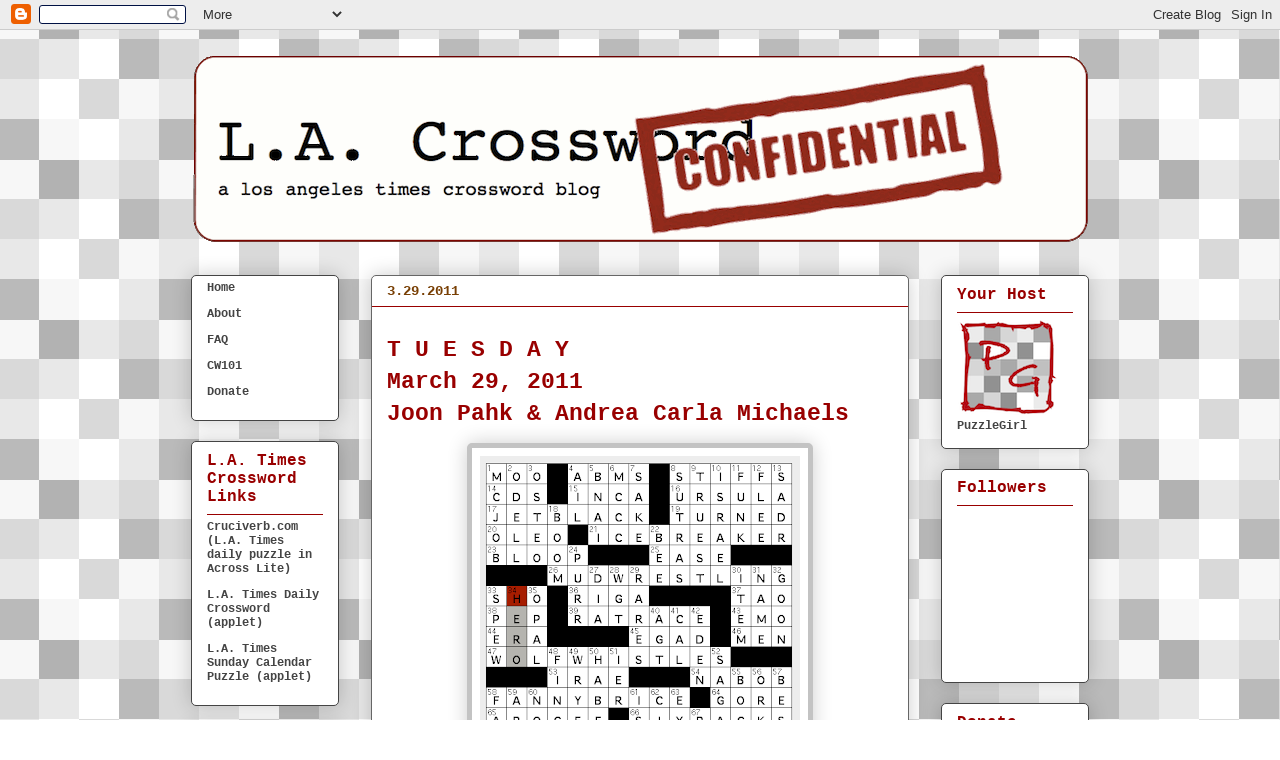

--- FILE ---
content_type: text/html; charset=UTF-8
request_url: https://latcrossword.blogspot.com/2011/03/0329-tue.html?showComment=1301412526826
body_size: 34452
content:
<!DOCTYPE html>
<html class='v2' dir='ltr' xmlns='http://www.w3.org/1999/xhtml' xmlns:b='http://www.google.com/2005/gml/b' xmlns:data='http://www.google.com/2005/gml/data' xmlns:expr='http://www.google.com/2005/gml/expr'>
<head>
<link href='https://www.blogger.com/static/v1/widgets/335934321-css_bundle_v2.css' rel='stylesheet' type='text/css'/>
<meta content='IE=EmulateIE7' http-equiv='X-UA-Compatible'/>
<meta content='width=1100' name='viewport'/>
<meta content='text/html; charset=UTF-8' http-equiv='Content-Type'/>
<meta content='blogger' name='generator'/>
<link href='https://latcrossword.blogspot.com/favicon.ico' rel='icon' type='image/x-icon'/>
<link href='http://latcrossword.blogspot.com/2011/03/0329-tue.html' rel='canonical'/>
<link rel="alternate" type="application/atom+xml" title="L.A. Crossword Confidential - Atom" href="https://latcrossword.blogspot.com/feeds/posts/default" />
<link rel="alternate" type="application/rss+xml" title="L.A. Crossword Confidential - RSS" href="https://latcrossword.blogspot.com/feeds/posts/default?alt=rss" />
<link rel="service.post" type="application/atom+xml" title="L.A. Crossword Confidential - Atom" href="https://www.blogger.com/feeds/8626052240584383873/posts/default" />

<link rel="alternate" type="application/atom+xml" title="L.A. Crossword Confidential - Atom" href="https://latcrossword.blogspot.com/feeds/4121635562625781845/comments/default" />
<!--Can't find substitution for tag [blog.ieCssRetrofitLinks]-->
<link href='https://blogger.googleusercontent.com/img/b/R29vZ2xl/AVvXsEh7wSLNLCA4ukJuhMG9DX2DYeakbhyjE0tfl5Ddw7JYCTichULlZwZCR9XIub_sC276zmV5b8pW8_8EYIkOJJseqwcMkhgHRO6Zwp7XPyGxVmzmDE1x5KgKajdaPq-dY44cHc7Vdp6rYjE9/s320/grid+lat+11+03+29.png' rel='image_src'/>
<meta content='http://latcrossword.blogspot.com/2011/03/0329-tue.html' property='og:url'/>
<meta content='03.29 Tue' property='og:title'/>
<meta content='T U E S D A Y March 29, 2011 Joon Pahk &amp; Andrea Carla Michaels Theme: Pack It In — The first word of each theme answer can be a type of &quot;pac...' property='og:description'/>
<meta content='https://blogger.googleusercontent.com/img/b/R29vZ2xl/AVvXsEh7wSLNLCA4ukJuhMG9DX2DYeakbhyjE0tfl5Ddw7JYCTichULlZwZCR9XIub_sC276zmV5b8pW8_8EYIkOJJseqwcMkhgHRO6Zwp7XPyGxVmzmDE1x5KgKajdaPq-dY44cHc7Vdp6rYjE9/w1200-h630-p-k-no-nu/grid+lat+11+03+29.png' property='og:image'/>
<title>L.A. Crossword Confidential: 03.29 Tue</title>
<style id='page-skin-1' type='text/css'><!--
/*
-----------------------------------------------
Blogger Template Style
Name:     Awesome Inc.
Designer: Tina Chen
URL:      tinachen.org
----------------------------------------------- */
/* Variable definitions
====================
<Variable name="keycolor" description="Main Color" type="color" default="#ffffff"/>
<Group description="Page" selector="body">
<Variable name="body.font" description="Font" type="font"
default="normal normal 13px Arial, Tahoma, Helvetica, FreeSans, sans-serif"/>
<Variable name="body.background.color" description="Background Color" type="color" default="#000000"/>
<Variable name="body.text.color" description="Text Color" type="color" default="#ffffff"/>
</Group>
<Group description="Links" selector=".main-inner">
<Variable name="link.color" description="Link Color" type="color" default="#888888"/>
<Variable name="link.visited.color" description="Visited Color" type="color" default="#444444"/>
<Variable name="link.hover.color" description="Hover Color" type="color" default="#cccccc"/>
</Group>
<Group description="Blog Title" selector=".header h1">
<Variable name="header.font" description="Title Font" type="font"
default="normal bold 40px Arial, Tahoma, Helvetica, FreeSans, sans-serif"/>
<Variable name="header.text.color" description="Title Color" type="color" default="#444444" />
<Variable name="header.background.color" description="Header Background" type="color" default="transparent" />
</Group>
<Group description="Blog Description" selector=".header .description">
<Variable name="description.font" description="Font" type="font"
default="normal normal 14px Arial, Tahoma, Helvetica, FreeSans, sans-serif"/>
<Variable name="description.text.color" description="Text Color" type="color"
default="#444444" />
</Group>
<Group description="Tabs Text" selector=".tabs-inner .widget li a">
<Variable name="tabs.font" description="Font" type="font"
default="normal bold 14px Arial, Tahoma, Helvetica, FreeSans, sans-serif"/>
<Variable name="tabs.text.color" description="Text Color" type="color" default="#444444"/>
<Variable name="tabs.selected.text.color" description="Selected Color" type="color" default="#ffffff"/>
</Group>
<Group description="Tabs Background" selector=".tabs-outer .PageList">
<Variable name="tabs.background.color" description="Background Color" type="color" default="#141414"/>
<Variable name="tabs.selected.background.color" description="Selected Color" type="color" default="#444444"/>
<Variable name="tabs.border.color" description="Border Color" type="color" default="#444444"/>
</Group>
<Group description="Date Header" selector=".main-inner .widget h2.date-header, .main-inner .widget h2.date-header span">
<Variable name="date.font" description="Font" type="font"
default="normal normal 14px Arial, Tahoma, Helvetica, FreeSans, sans-serif"/>
<Variable name="date.text.color" description="Text Color" type="color" default="#666666"/>
<Variable name="date.border.color" description="Border Color" type="color" default="#444444"/>
</Group>
<Group description="Post Title" selector="h3.post-title, h4, h3.post-title a">
<Variable name="post.title.font" description="Font" type="font"
default="normal bold 22px Arial, Tahoma, Helvetica, FreeSans, sans-serif"/>
<Variable name="post.title.text.color" description="Text Color" type="color" default="#444444"/>
</Group>
<Group description="Post Background" selector=".post">
<Variable name="post.background.color" description="Background Color" type="color" default="#ffffff" />
<Variable name="post.border.color" description="Border Color" type="color" default="#444444" />
<Variable name="post.border.bevel.color" description="Bevel Color" type="color" default="#444444"/>
</Group>
<Group description="Gadget Title" selector="h2">
<Variable name="widget.title.font" description="Font" type="font"
default="normal bold 14px Arial, Tahoma, Helvetica, FreeSans, sans-serif"/>
<Variable name="widget.title.text.color" description="Text Color" type="color" default="#444444"/>
</Group>
<Group description="Gadget Text" selector=".sidebar .widget">
<Variable name="widget.font" description="Font" type="font"
default="normal normal 14px Arial, Tahoma, Helvetica, FreeSans, sans-serif"/>
<Variable name="widget.text.color" description="Text Color" type="color" default="#444444"/>
<Variable name="widget.alternate.text.color" description="Alternate Color" type="color" default="#666666"/>
</Group>
<Group description="Gadget Links" selector=".sidebar .widget">
<Variable name="widget.link.color" description="Link Color" type="color" default="#3d85c6"/>
<Variable name="widget.link.visited.color" description="Visited Color" type="color" default="#3d85c6"/>
<Variable name="widget.link.hover.color" description="Hover Color" type="color" default="#cc0000"/>
</Group>
<Group description="Gadget Background" selector=".sidebar .widget">
<Variable name="widget.background.color" description="Background Color" type="color" default="#141414"/>
<Variable name="widget.border.color" description="Border Color" type="color" default="#222222"/>
<Variable name="widget.border.bevel.color" description="Bevel Color" type="color" default="#000000"/>
</Group>
<Group description="Sidebar Background" selector=".column-left-inner .column-right-inner">
<Variable name="widget.outer.background.color" description="Background Color" type="color" default="transparent" />
</Group>
<Group description="Images" selector=".main-inner">
<Variable name="image.background.color" description="Background Color" type="color" default="transparent"/>
<Variable name="image.border.color" description="Border Color" type="color" default="transparent"/>
</Group>
<Group description="Feed" selector=".blog-feeds">
<Variable name="feed.text.color" description="Text Color" type="color" default="#444444"/>
</Group>
<Group description="Feed Links" selector=".blog-feeds">
<Variable name="feed.link.color" description="Link Color" type="color" default="#3d85c6"/>
<Variable name="feed.link.visited.color" description="Visited Color" type="color" default="#3d85c6"/>
<Variable name="feed.link.hover.color" description="Hover Color" type="color" default="#cc0000"/>
</Group>
<Group description="Pager" selector=".blog-pager">
<Variable name="pager.background.color" description="Background Color" type="color" default="#ffffff" />
</Group>
<Group description="Footer" selector=".footer-outer">
<Variable name="footer.background.color" description="Background Color" type="color" default="#ffffff" />
<Variable name="footer.text.color" description="Text Color" type="color" default="#444444" />
</Group>
<Variable name="title.shadow.spread" description="Title Shadow" type="length" default="-1px"/>
<Variable name="body.background" description="Body Background" type="background"
color="#ffffff"
default="$(color) none repeat scroll top left"/>
<Variable name="body.background.gradient.cap" description="Body Gradient Cap" type="url"
default="none"/>
<Variable name="tabs.background.gradient" description="Tabs Background Gradient" type="url"
default="none"/>
<Variable name="header.background.gradient" description="Header Background Gradient" type="url" default="none" />
<Variable name="header.padding.top" description="Header Top Padding" type="length" default="22px" />
<Variable name="header.margin.top" description="Header Top Margin" type="length" default="0" />
<Variable name="header.margin.bottom" description="Header Bottom Margin" type="length" default="0" />
<Variable name="widget.padding.top" description="Widget Padding Top" type="length" default="8px" />
<Variable name="widget.padding.side" description="Widget Padding Side" type="length" default="15px" />
<Variable name="widget.outer.margin.top" description="Widget Top Margin" type="length" default="0" />
<Variable name="widget.outer.background.gradient" description="Gradient" type="url" default="none" />
<Variable name="widget.border.radius" description="Gadget Border Radius" type="length" default="0" />
<Variable name="outer.shadow.spread" description="Outer Shadow Size" type="length" default="0" />
<Variable name="date.header.border.radius.top" description="Date Header Border Radius Top" type="length" default="0" />
<Variable name="date.header.position" description="Date Header Position" type="length" default="15px" />
<Variable name="date.space" description="Date Space" type="length" default="30px" />
<Variable name="date.position" description="Date Float" type="string" default="static" />
<Variable name="date.padding.bottom" description="Date Padding Bottom" type="length" default="0" />
<Variable name="date.border.size" description="Date Border Size" type="length" default="0" />
<Variable name="date.background" description="Date Background" type="background" color="transparent"
default="$(color) none no-repeat scroll top left" />
<Variable name="date.last.space.bottom" description="Date Last Space Bottom" type="length"
default="20px" />
<Variable name="date.last.border.radius.bottom" description="Date Last bottom radius" type="length" default="5px" />
<Variable name="post.first.padding.top" description="First Post Padding Top" type="length" default="0" />
<Variable name="image.shadow.spread" description="Image Shadow Size" type="length" default="0"/>
<Variable name="image.border.radius" description="Image Border Radius" type="length" default="0"/>
<Variable name="separator.outdent" description="Separator Outdent" type="length" default="15px" />
<Variable name="title.separator.border.size" description="Widget Title Border Size" type="length" default="0px" />
<Variable name="list.separator.border.size" description="List Separator Border Size" type="length" default="0px" />
<Variable name="shadow.spread" description="Shadow Size" type="length" default="0"/>
<Variable name="startSide" description="Side where text starts in blog language" type="automatic" default="left"/>
<Variable name="endSide" description="Side where text ends in blog language" type="automatic" default="right"/>
<Variable name="date.side" description="Side where date header is placed" type="string" default="right"/>
<Variable name="pager.border.radius.top" description="Pager Border Top Radius" type="length" default="5px" />
<Variable name="pager.space.top" description="Pager Top Space" type="length" default="1em" />
<Variable name="footer.background.gradient" description="Background Gradient" type="url" default="none" />
*/
/* Content
----------------------------------------------- */
body {
font: normal normal 13px Arial, Tahoma, Helvetica, FreeSans, sans-serif;
color: #444444;
background: #ffffff url(//themes.googleusercontent.com/image?id=0BwVBOzw_-hbMNjQyMWIwNGYtYWVjMi00YzJhLWIwMTQtZjdjZTI0YzhhN2Zh) repeat scroll top center /* Credit: Ollustrator (http://www.istockphoto.com/googleimages.php?id=9505737&platform=blogger) */;
}
html body .content-outer {
min-width: 0;
max-width: 100%;
width: 100%;
}
a:link {
text-decoration: none;
color: #3d85c6;
}
a:visited {
text-decoration: none;
color: #3d85c6;
}
a:hover {
text-decoration: underline;
color: #cc0000;
}
.body-fauxcolumn-outer .cap-top {
position: absolute;
z-index: 1;
height: 276px;
width: 100%;
background: transparent none repeat-x scroll top left;
_background-image: none;
}
/* Columns
----------------------------------------------- */
.content-inner {
padding: 0;
}
.header-inner .section {
margin: 0 16px;
}
.tabs-inner .section {
margin: 0 16px;
}
.main-inner {
padding-top: 30px;
}
.main-inner .column-center-inner,
.main-inner .column-left-inner,
.main-inner .column-right-inner {
padding: 0 5px;
}
*+html body .main-inner .column-center-inner {
margin-top: -30px;
}
#layout .main-inner .column-center-inner {
margin-top: 0;
}
/* Header
----------------------------------------------- */
.header-outer {
margin: 0 0 0 0;
background: transparent none repeat scroll 0 0;
}
.Header h1 {
font: normal normal 48px 'Trebuchet MS', Trebuchet, sans-serif;;
color: #333333;
text-shadow: 0 0 -1px #000000;
}
.Header h1 a {
color: #333333;
}
.Header .description {
font: normal normal 20px Arial, Tahoma, Helvetica, FreeSans, sans-serif;;
color: #444444;
}
.header-inner .Header .titlewrapper,
.header-inner .Header .descriptionwrapper {
padding-left: 0;
padding-right: 0;
margin-bottom: 0;
}
.header-inner .Header .titlewrapper {
padding-top: 22px;
}
/* Tabs
----------------------------------------------- */
.tabs-outer {
overflow: hidden;
position: relative;
background: #c3c3c3 url(//www.blogblog.com/1kt/awesomeinc/tabs_gradient_light.png) repeat scroll 0 0;
}
#layout .tabs-outer {
overflow: visible;
}
.tabs-cap-top, .tabs-cap-bottom {
position: absolute;
width: 100%;
border-top: 1px solid #000000;
}
.tabs-cap-bottom {
bottom: 0;
}
.tabs-inner .widget li a {
display: inline-block;
margin: 0;
padding: .6em 1.5em;
font: normal normal 13px 'Courier New', Courier, FreeMono, monospace;
color: #ffffff;
border-top: 1px solid #000000;
border-bottom: 1px solid #000000;
border-left: 1px solid #000000;
}
.tabs-inner .widget li:last-child a {
border-right: 1px solid #000000;
}
.tabs-inner .widget li.selected a, .tabs-inner .widget li a:hover {
background: #990000 url(//www.blogblog.com/1kt/awesomeinc/tabs_gradient_light.png) repeat-x scroll 0 -100px;
color: #f3f3f3;
}
/* Headings
----------------------------------------------- */
h2 {
font: normal bold 16px 'Courier New', Courier, FreeMono, monospace;
color: #990000;
}
/* Widgets
----------------------------------------------- */
.main-inner .section {
margin: 0 27px;
padding: 0;
}
.main-inner .column-left-outer,
.main-inner .column-right-outer {
margin-top: 0;
}
#layout .main-inner .column-left-outer,
#layout .main-inner .column-right-outer {
margin-top: 0;
}
.main-inner .column-left-inner,
.main-inner .column-right-inner {
background: transparent none repeat 0 0;
-moz-box-shadow: 0 0 0 rgba(0, 0, 0, .2);
-webkit-box-shadow: 0 0 0 rgba(0, 0, 0, .2);
-goog-ms-box-shadow: 0 0 0 rgba(0, 0, 0, .2);
box-shadow: 0 0 0 rgba(0, 0, 0, .2);
-moz-border-radius: 5px;
-webkit-border-radius: 5px;
-goog-ms-border-radius: 5px;
border-radius: 5px;
}
#layout .main-inner .column-left-inner,
#layout .main-inner .column-right-inner {
margin-top: 0;
}
.sidebar .widget {
font: normal bold 12px 'Courier New', Courier, FreeMono, monospace;
color: #444444;
}
.sidebar .widget a:link {
color: #444444;
}
.sidebar .widget a:visited {
color: #2d2a21;
}
.sidebar .widget a:hover {
color: #b45f06;
}
.sidebar .widget h2 {
text-shadow: 0 0 -1px #000000;
}
.main-inner .widget {
background-color: #ffffff;
border: 1px solid #444444;
padding: 0 15px 15px;
margin: 20px -16px;
-moz-box-shadow: 0 0 20px rgba(0, 0, 0, .2);
-webkit-box-shadow: 0 0 20px rgba(0, 0, 0, .2);
-goog-ms-box-shadow: 0 0 20px rgba(0, 0, 0, .2);
box-shadow: 0 0 20px rgba(0, 0, 0, .2);
-moz-border-radius: 5px;
-webkit-border-radius: 5px;
-goog-ms-border-radius: 5px;
border-radius: 5px;
}
.main-inner .widget h2 {
margin: 0 -0;
padding: .6em 0 .5em;
border-bottom: 1px solid #990000;
}
.footer-inner .widget h2 {
padding: 0 0 .4em;
border-bottom: 1px solid #990000;
}
.main-inner .widget h2 + div, .footer-inner .widget h2 + div {
border-top: 0px solid #444444;
padding-top: 8px;
}
.main-inner .widget .widget-content {
margin: 0 -0;
padding: 7px 0 0;
}
.main-inner .widget ul, .main-inner .widget #ArchiveList ul.flat {
margin: -8px -15px 0;
padding: 0;
list-style: none;
}
.main-inner .widget #ArchiveList {
margin: -8px 0 0;
}
.main-inner .widget ul li, .main-inner .widget #ArchiveList ul.flat li {
padding: .5em 15px;
text-indent: 0;
color: #444444;
border-top: 0 solid #444444;
border-bottom: 0px solid #990000;
}
.main-inner .widget #ArchiveList ul li {
padding-top: .25em;
padding-bottom: .25em;
}
.main-inner .widget ul li:first-child, .main-inner .widget #ArchiveList ul.flat li:first-child {
border-top: none;
}
.main-inner .widget ul li:last-child, .main-inner .widget #ArchiveList ul.flat li:last-child {
border-bottom: none;
}
.post-body {
position: relative;
}
.main-inner .widget .post-body ul {
padding: 0 2.5em;
margin: .5em 0;
list-style: disc;
}
.main-inner .widget .post-body ul li {
padding: 0.25em 0;
margin-bottom: .25em;
color: #444444;
border: none;
}
.footer-inner .widget ul {
padding: 0;
list-style: none;
}
.widget .zippy {
color: #444444;
}
/* Posts
----------------------------------------------- */
body .main-inner .Blog {
padding: 0;
margin-bottom: 1em;
background-color: transparent;
border: none;
-moz-box-shadow: 0 0 0 rgba(0, 0, 0, 0);
-webkit-box-shadow: 0 0 0 rgba(0, 0, 0, 0);
-goog-ms-box-shadow: 0 0 0 rgba(0, 0, 0, 0);
box-shadow: 0 0 0 rgba(0, 0, 0, 0);
}
.main-inner .section:last-child .Blog:last-child {
padding: 0;
margin-bottom: 1em;
}
.main-inner .widget h2.date-header {
margin: 0 -15px 1px;
padding: 0 0 0 0;
font: normal bold 14px 'Courier New', Courier, FreeMono, monospace;
color: #783f04;
background: transparent none no-repeat scroll top left;
border-top: 0 solid #ffffff;
border-bottom: 1px solid #990000;
-moz-border-radius-topleft: 0;
-moz-border-radius-topright: 0;
-webkit-border-top-left-radius: 0;
-webkit-border-top-right-radius: 0;
border-top-left-radius: 0;
border-top-right-radius: 0;
position: static;
bottom: 100%;
right: 15px;
text-shadow: 0 0 -1px #000000;
}
.main-inner .widget h2.date-header span {
font: normal bold 14px 'Courier New', Courier, FreeMono, monospace;
display: block;
padding: .5em 15px;
border-left: 0 solid #ffffff;
border-right: 0 solid #ffffff;
}
.date-outer {
position: relative;
margin: 30px 0 20px;
padding: 0 15px;
background-color: #ffffff;
border: 1px solid #666666;
-moz-box-shadow: 0 0 20px rgba(0, 0, 0, .2);
-webkit-box-shadow: 0 0 20px rgba(0, 0, 0, .2);
-goog-ms-box-shadow: 0 0 20px rgba(0, 0, 0, .2);
box-shadow: 0 0 20px rgba(0, 0, 0, .2);
-moz-border-radius: 5px;
-webkit-border-radius: 5px;
-goog-ms-border-radius: 5px;
border-radius: 5px;
}
.date-outer:first-child {
margin-top: 0;
}
.date-outer:last-child {
margin-bottom: 20px;
-moz-border-radius-bottomleft: 5px;
-moz-border-radius-bottomright: 5px;
-webkit-border-bottom-left-radius: 5px;
-webkit-border-bottom-right-radius: 5px;
-goog-ms-border-bottom-left-radius: 5px;
-goog-ms-border-bottom-right-radius: 5px;
border-bottom-left-radius: 5px;
border-bottom-right-radius: 5px;
}
.date-posts {
margin: 0 -0;
padding: 0 0;
clear: both;
}
.post-outer, .inline-ad {
border-top: 0px solid #666666;
margin: 0 -0;
padding: 15px 0;
}
.post-outer {
padding-bottom: 10px;
}
.post-outer:first-child {
padding-top: 0;
border-top: none;
}
.post-outer:last-child, .inline-ad:last-child {
border-bottom: none;
}
.post-body {
position: relative;
}
.post-body img {
padding: 8px;
background: #ffffff;
border: 5px solid #c3c3c3;
-moz-box-shadow: 0 0 20px rgba(0, 0, 0, .2);
-webkit-box-shadow: 0 0 20px rgba(0, 0, 0, .2);
box-shadow: 0 0 20px rgba(0, 0, 0, .2);
-moz-border-radius: 5px;
-webkit-border-radius: 5px;
border-radius: 5px;
}
h3.post-title, h4 {
font: normal bold 16px 'Courier New', Courier, FreeMono, monospace;
color: #ffffff;
}
h3.post-title a {
font: normal bold 16px 'Courier New', Courier, FreeMono, monospace;
color: #ffffff;
}
h3.post-title a:hover {
color: #cc0000;
text-decoration: underline;
}
.post-header {
margin: 0 0 1em;
}
.post-body {
line-height: 1.4;
}
.post-outer h2 {
color: #444444;
}
.post-footer {
margin: 1.5em 0 0;
}
#blog-pager {
padding: 15px;
font-size: 120%;
background-color: #fefdfa;
border: 1px solid #444444;
-moz-box-shadow: 0 0 20px rgba(0, 0, 0, .2);
-webkit-box-shadow: 0 0 20px rgba(0, 0, 0, .2);
-goog-ms-box-shadow: 0 0 20px rgba(0, 0, 0, .2);
box-shadow: 0 0 20px rgba(0, 0, 0, .2);
-moz-border-radius: 5px;
-webkit-border-radius: 5px;
-goog-ms-border-radius: 5px;
border-radius: 5px;
-moz-border-radius-topleft: 5px;
-moz-border-radius-topright: 5px;
-webkit-border-top-left-radius: 5px;
-webkit-border-top-right-radius: 5px;
-goog-ms-border-top-left-radius: 5px;
-goog-ms-border-top-right-radius: 5px;
border-top-left-radius: 5px;
border-top-right-radius-topright: 5px;
margin-top: 1em;
}
.blog-feeds, .post-feeds {
margin: 1em 0;
text-align: center;
color: #333333;
}
.blog-feeds a, .post-feeds a {
color: #674ea7;
}
.blog-feeds a:visited, .post-feeds a:visited {
color: #674ea7;
}
.blog-feeds a:hover, .post-feeds a:hover {
color: #38761d;
}
.post-outer .comments {
margin-top: 2em;
}
/* Footer
----------------------------------------------- */
.footer-outer {
margin: -20px 0 -1px;
padding: 20px 0 0;
color: #333333;
overflow: hidden;
}
.footer-fauxborder-left {
border-top: 1px solid #444444;
background: #fefdfa none repeat scroll 0 0;
-moz-box-shadow: 0 0 20px rgba(0, 0, 0, .2);
-webkit-box-shadow: 0 0 20px rgba(0, 0, 0, .2);
-goog-ms-box-shadow: 0 0 20px rgba(0, 0, 0, .2);
box-shadow: 0 0 20px rgba(0, 0, 0, .2);
margin: 0 -20px;
}

--></style>
<style id='template-skin-1' type='text/css'><!--
body {
min-width: 930px;
}
.content-outer, .content-fauxcolumn-outer, .region-inner {
min-width: 930px;
max-width: 930px;
_width: 930px;
}
.main-inner .columns {
padding-left: 180px;
padding-right: 180px;
}
.main-inner .fauxcolumn-center-outer {
left: 180px;
right: 180px;
/* IE6 does not respect left and right together */
_width: expression(this.parentNode.offsetWidth -
parseInt("180px") -
parseInt("180px") + 'px');
}
.main-inner .fauxcolumn-left-outer {
width: 180px;
}
.main-inner .fauxcolumn-right-outer {
width: 180px;
}
.main-inner .column-left-outer {
width: 180px;
right: 100%;
margin-left: -180px;
}
.main-inner .column-right-outer {
width: 180px;
margin-right: -180px;
}
#layout {
min-width: 0;
}
#layout .content-outer {
min-width: 0;
width: 800px;
}
#layout .region-inner {
min-width: 0;
width: auto;
}
--></style>
<link href='https://www.blogger.com/dyn-css/authorization.css?targetBlogID=8626052240584383873&amp;zx=d106cf73-b005-47b6-bb8c-6f8bf13d64f7' media='none' onload='if(media!=&#39;all&#39;)media=&#39;all&#39;' rel='stylesheet'/><noscript><link href='https://www.blogger.com/dyn-css/authorization.css?targetBlogID=8626052240584383873&amp;zx=d106cf73-b005-47b6-bb8c-6f8bf13d64f7' rel='stylesheet'/></noscript>
<meta name='google-adsense-platform-account' content='ca-host-pub-1556223355139109'/>
<meta name='google-adsense-platform-domain' content='blogspot.com'/>

</head>
<body class='loading'>
<div class='navbar section' id='navbar'><div class='widget Navbar' data-version='1' id='Navbar1'><script type="text/javascript">
    function setAttributeOnload(object, attribute, val) {
      if(window.addEventListener) {
        window.addEventListener('load',
          function(){ object[attribute] = val; }, false);
      } else {
        window.attachEvent('onload', function(){ object[attribute] = val; });
      }
    }
  </script>
<div id="navbar-iframe-container"></div>
<script type="text/javascript" src="https://apis.google.com/js/platform.js"></script>
<script type="text/javascript">
      gapi.load("gapi.iframes:gapi.iframes.style.bubble", function() {
        if (gapi.iframes && gapi.iframes.getContext) {
          gapi.iframes.getContext().openChild({
              url: 'https://www.blogger.com/navbar/8626052240584383873?po\x3d4121635562625781845\x26origin\x3dhttps://latcrossword.blogspot.com',
              where: document.getElementById("navbar-iframe-container"),
              id: "navbar-iframe"
          });
        }
      });
    </script><script type="text/javascript">
(function() {
var script = document.createElement('script');
script.type = 'text/javascript';
script.src = '//pagead2.googlesyndication.com/pagead/js/google_top_exp.js';
var head = document.getElementsByTagName('head')[0];
if (head) {
head.appendChild(script);
}})();
</script>
</div></div>
<div class='body-fauxcolumns'>
<div class='fauxcolumn-outer body-fauxcolumn-outer'>
<div class='cap-top'>
<div class='cap-left'></div>
<div class='cap-right'></div>
</div>
<div class='fauxborder-left'>
<div class='fauxborder-right'></div>
<div class='fauxcolumn-inner'>
</div>
</div>
<div class='cap-bottom'>
<div class='cap-left'></div>
<div class='cap-right'></div>
</div>
</div>
</div>
<div class='content'>
<div class='content-fauxcolumns'>
<div class='fauxcolumn-outer content-fauxcolumn-outer'>
<div class='cap-top'>
<div class='cap-left'></div>
<div class='cap-right'></div>
</div>
<div class='fauxborder-left'>
<div class='fauxborder-right'></div>
<div class='fauxcolumn-inner'>
</div>
</div>
<div class='cap-bottom'>
<div class='cap-left'></div>
<div class='cap-right'></div>
</div>
</div>
</div>
<div class='content-outer'>
<div class='content-cap-top cap-top'>
<div class='cap-left'></div>
<div class='cap-right'></div>
</div>
<div class='fauxborder-left content-fauxborder-left'>
<div class='fauxborder-right content-fauxborder-right'></div>
<div class='content-inner'>
<header>
<div class='header-outer'>
<div class='header-cap-top cap-top'>
<div class='cap-left'></div>
<div class='cap-right'></div>
</div>
<div class='fauxborder-left header-fauxborder-left'>
<div class='fauxborder-right header-fauxborder-right'></div>
<div class='region-inner header-inner'>
<div class='header section' id='header'><div class='widget Header' data-version='1' id='Header1'>
<div id='header-inner'>
<a href='https://latcrossword.blogspot.com/' style='display: block'>
<img alt='L.A. Crossword Confidential' height='215px; ' id='Header1_headerimg' src='https://blogger.googleusercontent.com/img/b/R29vZ2xl/AVvXsEhq2OLlqu_rjnU4iKxSrNqJpt9ny-QzNu-qeN4t_gOvIC8-oSyrWif6qSlMjPOBo4qPPJL9hG6hOIFP5ihBdDr7W7YVE8Pjld0201-WGZwiS0_uSI12SXdU25CeGpHymWAykXr9VmSnyrCQ/s1600-r/Banner6.gif' style='display: block' width='900px; '/>
</a>
</div>
</div></div>
</div>
</div>
<div class='header-cap-bottom cap-bottom'>
<div class='cap-left'></div>
<div class='cap-right'></div>
</div>
</div>
</header>
<div class='tabs-outer'>
<div class='tabs-cap-top cap-top'>
<div class='cap-left'></div>
<div class='cap-right'></div>
</div>
<div class='fauxborder-left tabs-fauxborder-left'>
<div class='fauxborder-right tabs-fauxborder-right'></div>
<div class='region-inner tabs-inner'>
<div class='tabs no-items section' id='crosscol'></div>
<div class='tabs no-items section' id='crosscol-overflow'></div>
</div>
</div>
<div class='tabs-cap-bottom cap-bottom'>
<div class='cap-left'></div>
<div class='cap-right'></div>
</div>
</div>
<div class='main-outer'>
<div class='main-cap-top cap-top'>
<div class='cap-left'></div>
<div class='cap-right'></div>
</div>
<div class='fauxborder-left main-fauxborder-left'>
<div class='fauxborder-right main-fauxborder-right'></div>
<div class='region-inner main-inner'>
<div class='columns fauxcolumns'>
<div class='fauxcolumn-outer fauxcolumn-center-outer'>
<div class='cap-top'>
<div class='cap-left'></div>
<div class='cap-right'></div>
</div>
<div class='fauxborder-left'>
<div class='fauxborder-right'></div>
<div class='fauxcolumn-inner'>
</div>
</div>
<div class='cap-bottom'>
<div class='cap-left'></div>
<div class='cap-right'></div>
</div>
</div>
<div class='fauxcolumn-outer fauxcolumn-left-outer'>
<div class='cap-top'>
<div class='cap-left'></div>
<div class='cap-right'></div>
</div>
<div class='fauxborder-left'>
<div class='fauxborder-right'></div>
<div class='fauxcolumn-inner'>
</div>
</div>
<div class='cap-bottom'>
<div class='cap-left'></div>
<div class='cap-right'></div>
</div>
</div>
<div class='fauxcolumn-outer fauxcolumn-right-outer'>
<div class='cap-top'>
<div class='cap-left'></div>
<div class='cap-right'></div>
</div>
<div class='fauxborder-left'>
<div class='fauxborder-right'></div>
<div class='fauxcolumn-inner'>
</div>
</div>
<div class='cap-bottom'>
<div class='cap-left'></div>
<div class='cap-right'></div>
</div>
</div>
<!-- corrects IE6 width calculation -->
<div class='columns-inner'>
<div class='column-center-outer'>
<div class='column-center-inner'>
<div class='main section' id='main'><div class='widget Blog' data-version='1' id='Blog1'>
<div class='blog-posts hfeed'>

          <div class="date-outer">
        
<h2 class='date-header'><span>3.29.2011</span></h2>

          <div class="date-posts">
        
<div class='post-outer'>
<div class='post hentry'>
<a name='4121635562625781845'></a>
<h3 class='post-title entry-title'>
<a href='https://latcrossword.blogspot.com/2011/03/0329-tue.html'>03.29 Tue</a>
</h3>
<div class='post-header-line-1'></div>
<div class='post-body entry-content'>
<span style="color: rgb(153, 0, 0); size: 3px; font-weight: bold;font-family:courier;font-size:180%;">T U E S D A Y<br />March 29, 2011<br />Joon Pahk &amp; Andrea Carla Michaels</span><br /><p><a href="https://blogger.googleusercontent.com/img/b/R29vZ2xl/AVvXsEh7wSLNLCA4ukJuhMG9DX2DYeakbhyjE0tfl5Ddw7JYCTichULlZwZCR9XIub_sC276zmV5b8pW8_8EYIkOJJseqwcMkhgHRO6Zwp7XPyGxVmzmDE1x5KgKajdaPq-dY44cHc7Vdp6rYjE9/s1600/grid+lat+11+03+29.png" onblur="try {parent.deselectBloggerImageGracefully();} catch(e) {}"><img alt="" border="0" id="BLOGGER_PHOTO_ID_5589306329983993266" src="https://blogger.googleusercontent.com/img/b/R29vZ2xl/AVvXsEh7wSLNLCA4ukJuhMG9DX2DYeakbhyjE0tfl5Ddw7JYCTichULlZwZCR9XIub_sC276zmV5b8pW8_8EYIkOJJseqwcMkhgHRO6Zwp7XPyGxVmzmDE1x5KgKajdaPq-dY44cHc7Vdp6rYjE9/s320/grid+lat+11+03+29.png" style="display:block; margin:0px auto 10px; text-align:center;cursor:pointer; cursor:hand;width: 320px; height: 319px;" /></a><br /><span style="color: rgb(153, 0, 0); font-weight: bold;font-size:130%;">Theme: </span>Pack It In &#8212; The first word of each theme answer can be a type of "pack." And there are six of them! Get it? Six-pack!<br /><br /><span style="color: rgb(153, 0, 0); font-weight: bold;font-size:130%;">Theme answers:</span><br /></p><ul><a href="https://blogger.googleusercontent.com/img/b/R29vZ2xl/AVvXsEjWWYKdqNUwefn7Xqk9315sFlp2YnF1_iFK4ik1Mz50XKnsKScKw9P4SgOoudfQ_8WEi_q3fAcCdDoyCsb51lji9xLxF_LJBLpJ-c5SqMGNShgw8nakSh06YbvWGVUrDsu_Fa21X_bsMnGC/s1600/six-pack.jpg" onblur="try {parent.deselectBloggerImageGracefully();} catch(e) {}"><img alt="" border="0" id="BLOGGER_PHOTO_ID_5589307697303385378" src="https://blogger.googleusercontent.com/img/b/R29vZ2xl/AVvXsEjWWYKdqNUwefn7Xqk9315sFlp2YnF1_iFK4ik1Mz50XKnsKScKw9P4SgOoudfQ_8WEi_q3fAcCdDoyCsb51lji9xLxF_LJBLpJ-c5SqMGNShgw8nakSh06YbvWGVUrDsu_Fa21X_bsMnGC/s200/six-pack.jpg" style="float:right; margin:10px 0 10px 10px;cursor:pointer; cursor:hand;width: 200px; height: 200px;" /></a><li>17A: Completely dark (<span style="font-weight: bold; color: rgb(153, 51, 0);">JET BLACK</span>).</li><li>21A: Getting-to-know-you party activity (<span style="font-weight: bold; color: rgb(153, 51, 0);">ICE BREAKER</span>).</li><li>26A: Dirty fighting? (<span style="font-weight: bold; color: rgb(153, 51, 0);">MUD WRESTLING</span>).</li><li>39A: Wearisome routine (<span style="font-weight: bold; color: rgb(153, 51, 0);">RAT RACE</span>).</li><li>47A: "Wow, she's good-looking!" sounds (<span style="font-weight: bold; color: rgb(153, 51, 0);">WOLF WHISTLES</span>).</li><li>58A: "Funny Girl" leading role (<span style="font-weight: bold; color: rgb(153, 51, 0);">FANNY BRICE</span>).</li><li>66A: Some sculpted abs ... and what the starts of 17-, 21-, 26-, 39-, 47- and 58-Across are altogether? (<span style="font-weight: bold; color: rgb(153, 51, 0);">SIX PACKS</span>).</li></ul>I had heard Joon and Andrea had a puzzle coming out and must admit my expectations were pretty high. Thank goodness they didn't disappoint! Seven theme answers. That's incredible! You'd think with that many theme answers they would have to resort to a funny-looking grid. Oh wait, it is a funny-looking grid. But that's okay. There's actually nothing wrong with a funny-looking grid. What you really hate to see is when high theme density necessitates crap fill. And while I can't say the grid is completely crap-free, it's pretty darn clean considering. In fact, the only entries that really jumped out at me as clunkers were <span style="font-weight: bold; color: rgb(153, 51, 0);">RARES</span> (29D: Filet mignon requests) and the <a href="https://blogger.googleusercontent.com/img/b/R29vZ2xl/AVvXsEhVXQzl6y0YITyI-HmoCNALtflxx0vAbNd2b1zmyLhGufF_1Xlnb-yTYSDcefC95T7-qNrHC34TEyPx3_WBBvHjtXB7ZpqCD3C7zYYxjovHVz5sHouwj9oIk2BKP_8TKcZryg7kSgK7qNeO/s1600/clock.png" onblur="try {parent.deselectBloggerImageGracefully();} catch(e) {}"><img alt="" border="0" id="BLOGGER_PHOTO_ID_5589308422724355362" src="https://blogger.googleusercontent.com/img/b/R29vZ2xl/AVvXsEhVXQzl6y0YITyI-HmoCNALtflxx0vAbNd2b1zmyLhGufF_1Xlnb-yTYSDcefC95T7-qNrHC34TEyPx3_WBBvHjtXB7ZpqCD3C7zYYxjovHVz5sHouwj9oIk2BKP_8TKcZryg7kSgK7qNeO/s200/clock.png" style="float:left; margin:10px 20px 10px 0;cursor:pointer; cursor:hand;width: 200px; height: 200px;" /></a>Random Roman Numeral <span style="font-weight: bold; color: rgb(153, 51, 0);">MCCC</span> (6D: Cornerstone 1300). Other than that, I dare say Joon and Andrea were able to sneak in several entries that are a little on the hard side for a Tuesday, but because they have solid crosses I'm definitely not going to complain. All in all, a great Tuesday puzzle.<br /><br />It's fun to solve a puzzle by someone you know and see their personality in it. These are the entries that screamed ANDREA at me:<br /><ul><li>10D: Its anthem is "Hatikvah" (<span style="font-weight: bold; color: rgb(153, 51, 0);">ISRAEL</span>). </li><li>24D: Music to a cat lover's ears (<span style="font-weight: bold; color: rgb(153, 51, 0);">PURR</span>). </li><li>62D: Giovanni's good-bye (<span style="font-weight: bold; color: rgb(153, 51, 0);">CIAO</span>).</li></ul>As for Joon, well, I'm gonna go out on a limb and guess that <span style="font-weight: bold; color: rgb(153, 51, 0);">BLOOP</span> (23A: Soft baseball hit) is all his.<br /><br /><span style="color: rgb(153, 0, 0); font-weight: bold;font-size:130%;">Bullets:</span><br /><ul><a href="https://blogger.googleusercontent.com/img/b/R29vZ2xl/AVvXsEgg3eiT6hDzT2CHLSAnWayYs5JaVGsJk4-cWXeTEa3X5-2nDLP4ZKL2bESronkUk25vimhiR0-pZDQKHzoM-2y8yDp8zjjLhVNiUpdh5r5wHqRRYvn7LhLnZAzQ9J-oKOziIjUGBeKkUJkq/s1600/moo.jpg" onblur="try {parent.deselectBloggerImageGracefully();} catch(e) {}"><img alt="" border="0" id="BLOGGER_PHOTO_ID_5589308750385606946" src="https://blogger.googleusercontent.com/img/b/R29vZ2xl/AVvXsEgg3eiT6hDzT2CHLSAnWayYs5JaVGsJk4-cWXeTEa3X5-2nDLP4ZKL2bESronkUk25vimhiR0-pZDQKHzoM-2y8yDp8zjjLhVNiUpdh5r5wHqRRYvn7LhLnZAzQ9J-oKOziIjUGBeKkUJkq/s200/moo.jpg" style="float:right; margin:10px 0 10px 10px;cursor:pointer; cursor:hand;width: 200px; height: 200px;" /></a><li>1A: Lea low (<span style="font-weight: bold; color: rgb(153, 51, 0);">MOO</span>). I got off to a horrible start right here at 1-Across where I plopped in BAA without even thinking. Oops!</li><li>16A: Sci-fi author __ K. Le Guin (<span style="font-weight: bold; color: rgb(153, 51, 0);">URSULA</span>). Ya know how I've told you about how writing this blog sometimes throws me off onto tangents sometimes for hours? Usually it's YouTube that does it, but this time I went off on a search for a former college professor who got me interested in women's literature, including URUSLA K. Le Guin.</li><li>33A: "Weeds" airer, in TV listings (<span style="font-weight: bold; color: rgb(153, 51, 0);">SHO</span>). Weren't we just talking about this show? It's awesome. And the woman who played the school guidance counselor in some of the earlier episodes is a friend of Andrea's. I can't remember her name and I can't find her on imbd. I want to say her name is Amy, but I'm having no luck confirming.</li><li>45A: "Zounds!" (<span style="font-weight: bold; color: rgb(153, 51, 0);">"EGAD!"</span>). Does this make anyone else think of Scooby-Doo?</li><a href="https://blogger.googleusercontent.com/img/b/R29vZ2xl/AVvXsEjk8MUl-DKH77yPAvnwFYurl9yyLsOp0zuC9cqvMnzf_KNlY_39xIewBQuXaNlst08xjdqDEL6Zx-Qv1xo9IWEM7Lk7cGH78n75Ugera3LXpArAcYYijZXHp90aqAfgHIFiSNbwBBQtEWAU/s1600/supermoon.png" onblur="try {parent.deselectBloggerImageGracefully();} catch(e) {}"><img alt="" border="0" id="BLOGGER_PHOTO_ID_5589312100833709138" src="https://blogger.googleusercontent.com/img/b/R29vZ2xl/AVvXsEjk8MUl-DKH77yPAvnwFYurl9yyLsOp0zuC9cqvMnzf_KNlY_39xIewBQuXaNlst08xjdqDEL6Zx-Qv1xo9IWEM7Lk7cGH78n75Ugera3LXpArAcYYijZXHp90aqAfgHIFiSNbwBBQtEWAU/s200/supermoon.png" style="float:left; margin:10px 20px 10px 0;cursor:pointer; cursor:hand;width: 200px; height: 149px;" /></a><li>65A: Orbital extreme (<span style="font-weight: bold; color: rgb(153, 51, 0);">APOGEE</span>). I came across this word last week reading about the whole Super Moon thing, which I don't really understand, but I think it's just because I didn't really focus while I was reading.</li><li>2D: Nancy who's slated to replace Mary Hart on "Entertainment Tonight" (<span style="font-weight: bold; color: rgb(153, 51, 0);">O'DELL</span>). O'DELL said she is "honored to be the one to fill a TV legend's seat." I'm going to refrain from saying something mean here.</li><li>11D: Wagnalls's partner (<span style="font-weight: bold; color: rgb(153, 51, 0);">FUNK</span>). I knew these two names went together, but I had to look them up just now to remember that Funk &amp; Wagnalls is a publisher of reference books.</li><li>13D: 1980-81 Iranian president Bani-__ (<span style="font-weight: bold; color: rgb(153, 51, 0);">SADR</span>). Um &#8230; what?</li><a href="https://blogger.googleusercontent.com/img/b/R29vZ2xl/AVvXsEiWWnxm-9MpzR51yEvtVeM4CdoBLqtTQ4sX8C0m6nx4T8Xj8MRfYtZUr35czznYSJFKi6Tx-8SL070AvcKMiPJk-UephdRqD1_jh4H3dsmenP4SMluS5MqG6WQVUuvosns3Zl87OCIDzJr3/s1600/cal-ripken.jpg" onblur="try {parent.deselectBloggerImageGracefully();} catch(e) {}"><img alt="" border="0" id="BLOGGER_PHOTO_ID_5589312526340329074" src="https://blogger.googleusercontent.com/img/b/R29vZ2xl/AVvXsEiWWnxm-9MpzR51yEvtVeM4CdoBLqtTQ4sX8C0m6nx4T8Xj8MRfYtZUr35czznYSJFKi6Tx-8SL070AvcKMiPJk-UephdRqD1_jh4H3dsmenP4SMluS5MqG6WQVUuvosns3Zl87OCIDzJr3/s200/cal-ripken.jpg" style="float:right; margin:10px 0 10px 10px;cursor:pointer; cursor:hand;width: 141px; height: 200px;" /></a><li>41D: Berkeley school, familiarly (<span style="font-weight: bold; color: rgb(153, 51, 0);">CAL</span>). We often see references to college nicknames that are just so wrong. It's nice to see a good one today.</li><li>50D: __ corpus (<span style="font-weight: bold; color: rgb(153, 51, 0);">HABEAS</span>). Had a little spelling issue here.</li><li>55D: Bologna ball game (<span style="font-weight: bold; color: rgb(153, 51, 0);">BOCCE</span>). Raise your hand if you pictured lunchmeat being batted into the air.</li></ul><span style="color: rgb(153, 0, 0); font-weight: bold;font-size:130%;">Crosswordese 101 Round-up:</span><br /><ul><li>20A: It's not butter (<b><a href="http://latcrossword.blogspot.com/2010/02/tuesday-february-9-2010-julian-lim.html">OLEO</a></b>).</li><li>43A: Expressive rock genre (<b><a href="http://latcrossword.blogspot.com/2009/07/tuesday-july-28-2009-scott-atkinson.html">EMO</a></b>).</li><li>53A: Wrath, in a classic hymn (<b><a href="http://latcrossword.blogspot.com/2010/02/wednesday-february-10-2010don-gagliardo.html">IRAE</a></b>).</li><li>69A: Depilatory brand (<b><a href="http://latcrossword.blogspot.com/2010/09/t-u-e-s-d-y-21-2010-robert-doll.html">NAIR</a></b>).</li><li>73A: Tolkien tree creature (<b><a href="http://latcrossword.blogspot.com/2010/09/t-h-u-r-s-d-y-30-2010-david-poole.html">ENT</a></b>).</li><li>35D: Stone for many Libras (<b><a href="http://latcrossword.blogspot.com/2009/12/tuesday-december-8-2009-timothy-l.html">OPAL</a></b>).</li></ul>[<a href="http://twitter.com/PuzzleGirl65">Follow PuzzleGirl</a> on Twitter.]<br /><br /><span style="font-size:85%;"><span style="font-weight: bold;"><span style="color: rgb(153, 0, 0);">Everything Else</span> &#8212;</span> 4A: Rocket interceptors, briefly (ABM'S); 8A: Doesn't tip (STIFFS); 14A: DJ's array (CD'S); 15A: Atahualpa, notably (INCA); 19A: Took an intersecting road (TURNED); 25A: Facility (EASE); 36A: Latvian capital (RIGA); 37A: Eastern principle (TAO); 38A: Liven (up) (PEP); 44A: __ of Good Feelings (ERA); 46A: Old boys? (MEN); 54A: Fat cat (NABOB); 64A: Quayle's successor (GORE); 68A: Mother with a Nobel prize (TERESA); 70A: AFL partner (CIO); 71A: Turns over, as an engine (STARTS); 72A: Film pooch in a tornado (TOTO); 1D: Low-paying position (MCJOB); 3D: Bone: Pref. (OSTEO-); 4D: Have a bug (AIL); 5D: __ B'rith (B'NAI); 7D: Benefit (SAKE); 8D: Hindu aphorisms (SUTRAS); 9D: Most loyal (TRUEST); 12D: Make a run for it (FLEE); 18D: Bust's opposite (BOOM); 22D: Spelling contest (BEE); 27D: Day in Durango (DIA); 28D: Lb. or oz. (WGT.); 30D: Couple in People (ITEM); 31D: Tom, Dick or Harry (NAME); 32D: Continue (GO ON); 33D: Eject, as lava (SPEW); 34D: Medal recipient (HERO); 40D: Rep. with a cut (AGT.); 42D: First lady's home? (EDEN); 48D: Identify, as a perp (FINGER); 49D: Most ironic (WRYEST); 51D: Suffix with hotel (-IER); 52D: "Beowulf" or "Star Wars" (SAGA); 56D: Pest control name (ORKIN); 57D: Stupefy with drink (BESOT); 58D: Pool legend Minnesota __ (FATS); 59D: In __: peeved (A PET); 60D: Director Ephron (NORA); 61D: Fails to be (ISN'T); 63D: Stage direction (EXIT); 67D: Tour golfer (PRO).</span>
<div style='clear: both;'></div>
</div>
<div class='post-footer'>
<div class='post-footer-line post-footer-line-1'><span class='post-author vcard'>
Posted by
<span class='fn'>PuzzleGirl</span>
</span>
<span class='post-timestamp'>
at
<a class='timestamp-link' href='https://latcrossword.blogspot.com/2011/03/0329-tue.html' rel='bookmark' title='permanent link'><abbr class='published' title='2011-03-29T05:00:00-07:00'>5:00&#8239;AM</abbr></a>
</span>
<span class='post-comment-link'>
</span>
</div>
<div class='post-footer-line post-footer-line-2'><span class='post-labels'>
Labels:
<a href='https://latcrossword.blogspot.com/search/label/Andrea%20Carla%20Michaels' rel='tag'>Andrea Carla Michaels</a>,
<a href='https://latcrossword.blogspot.com/search/label/Joon%20Pahk' rel='tag'>Joon Pahk</a>,
<a href='https://latcrossword.blogspot.com/search/label/Tuesday' rel='tag'>Tuesday</a>
</span>
<span class='post-icons'>
<span class='item-control blog-admin pid-309792063'>
<a href='https://www.blogger.com/post-edit.g?blogID=8626052240584383873&postID=4121635562625781845&from=pencil' title='Edit Post'>
<img alt='' class='icon-action' height='18' src='https://resources.blogblog.com/img/icon18_edit_allbkg.gif' width='18'/>
</a>
</span>
</span>
</div>
<div class='post-footer-line post-footer-line-3'></div>
</div>
</div>
<div class='comments' id='comments'>
<a name='comments'></a>
<h4>56 comments:</h4>
<div id='Blog1_comments-block-wrapper'>
<dl class='avatar-comment-indent' id='comments-block'>
<dt class='comment-author ' id='c8733048908679923852'>
<a name='c8733048908679923852'></a>
<div class="avatar-image-container avatar-stock"><span dir="ltr"><img src="//resources.blogblog.com/img/blank.gif" width="35" height="35" alt="" title="Anonymous">

</span></div>
Anonymous
said...
</dt>
<dd class='comment-body' id='Blog1_cmt-8733048908679923852'>
<p>
OK, I get the LEA part, but how does LOW and MOO relate... a low sound?<br /><br />Bani-Sadr reminds me of a running David Letterman monologue staple during the Iranian hostage crisis - he would say something like &quot;Remember folks, ask for genuine Abu Hassah Boni-Sadr - accept no substitutes!&quot;
</p>
</dd>
<dd class='comment-footer'>
<span class='comment-timestamp'>
<a href='https://latcrossword.blogspot.com/2011/03/0329-tue.html?showComment=1301402695827#c8733048908679923852' title='comment permalink'>
March 29, 2011 at 5:44&#8239;AM
</a>
<span class='item-control blog-admin pid-227279695'>
<a class='comment-delete' href='https://www.blogger.com/comment/delete/8626052240584383873/8733048908679923852' title='Delete Comment'>
<img src='https://resources.blogblog.com/img/icon_delete13.gif'/>
</a>
</span>
</span>
</dd>
<dt class='comment-author blog-author' id='c1051107758052433821'>
<a name='c1051107758052433821'></a>
<div class="avatar-image-container vcard"><span dir="ltr"><a href="https://www.blogger.com/profile/12433254398377357737" target="" rel="nofollow" onclick="" class="avatar-hovercard" id="av-1051107758052433821-12433254398377357737"><img src="https://resources.blogblog.com/img/blank.gif" width="35" height="35" class="delayLoad" style="display: none;" longdesc="//blogger.googleusercontent.com/img/b/R29vZ2xl/AVvXsEhhWvxsUdERsUs9UU8XIHdCJ473oREpEvNzn5tQ1GqJimpL9SWJorrAKjq--Tq9yhIbdi1JEF-06KjdFqI4s7vSDh-qFKfHk0PpOIP9mlkF3rdmLXl8l_Bf8AnqhKHVOw/s45-c/CWF09-square.jpg" alt="" title="Orange">

<noscript><img src="//blogger.googleusercontent.com/img/b/R29vZ2xl/AVvXsEhhWvxsUdERsUs9UU8XIHdCJ473oREpEvNzn5tQ1GqJimpL9SWJorrAKjq--Tq9yhIbdi1JEF-06KjdFqI4s7vSDh-qFKfHk0PpOIP9mlkF3rdmLXl8l_Bf8AnqhKHVOw/s45-c/CWF09-square.jpg" width="35" height="35" class="photo" alt=""></noscript></a></span></div>
<a href='https://www.blogger.com/profile/12433254398377357737' rel='nofollow'>Orange</a>
said...
</dt>
<dd class='comment-body' id='Blog1_cmt-1051107758052433821'>
<p>
Actress Amy is listed first in the IMDB cast listing for <i>White Oleander</i>. Apparently they went with alphabetical rather than putting Michelle Pfeiffer first. I know this because I once solved a crossword in which the movie title was clued by way of that Amy, and the same constructor then deemed her to be a big enough deal in Hollywood to appear in his Famous Amys theme in second puzzle.
</p>
</dd>
<dd class='comment-footer'>
<span class='comment-timestamp'>
<a href='https://latcrossword.blogspot.com/2011/03/0329-tue.html?showComment=1301402809817#c1051107758052433821' title='comment permalink'>
March 29, 2011 at 5:46&#8239;AM
</a>
<span class='item-control blog-admin pid-1901007687'>
<a class='comment-delete' href='https://www.blogger.com/comment/delete/8626052240584383873/1051107758052433821' title='Delete Comment'>
<img src='https://resources.blogblog.com/img/icon_delete13.gif'/>
</a>
</span>
</span>
</dd>
<dt class='comment-author ' id='c8831643437501603182'>
<a name='c8831643437501603182'></a>
<div class="avatar-image-container avatar-stock"><span dir="ltr"><img src="//resources.blogblog.com/img/blank.gif" width="35" height="35" alt="" title="Anonymous">

</span></div>
Anonymous
said...
</dt>
<dd class='comment-body' id='Blog1_cmt-8831643437501603182'>
<p>
@Anon 5:44 Low : verb (used without object) <br />1. to utter the deep, low sound characteristic of cattle; moo
</p>
</dd>
<dd class='comment-footer'>
<span class='comment-timestamp'>
<a href='https://latcrossword.blogspot.com/2011/03/0329-tue.html?showComment=1301403439608#c8831643437501603182' title='comment permalink'>
March 29, 2011 at 5:57&#8239;AM
</a>
<span class='item-control blog-admin pid-227279695'>
<a class='comment-delete' href='https://www.blogger.com/comment/delete/8626052240584383873/8831643437501603182' title='Delete Comment'>
<img src='https://resources.blogblog.com/img/icon_delete13.gif'/>
</a>
</span>
</span>
</dd>
<dt class='comment-author blog-author' id='c1078912140746860951'>
<a name='c1078912140746860951'></a>
<div class="avatar-image-container vcard"><span dir="ltr"><a href="https://www.blogger.com/profile/13753036404140901368" target="" rel="nofollow" onclick="" class="avatar-hovercard" id="av-1078912140746860951-13753036404140901368"><img src="https://resources.blogblog.com/img/blank.gif" width="35" height="35" class="delayLoad" style="display: none;" longdesc="//blogger.googleusercontent.com/img/b/R29vZ2xl/AVvXsEi1zNQU7fsSALXpYAwd6C9IjZdwjk_BZGpWg6pRLgN34MzbuPfYLhQgTWNicnRPmmRvkKeeuxWFtsi_-H3IbsiIOCx14LIRAX5dMfpMXcgUeOCntq9YWbTkSJMAoRpq7g/s45-c/WikiSeth.png" alt="" title="SethG">

<noscript><img src="//blogger.googleusercontent.com/img/b/R29vZ2xl/AVvXsEi1zNQU7fsSALXpYAwd6C9IjZdwjk_BZGpWg6pRLgN34MzbuPfYLhQgTWNicnRPmmRvkKeeuxWFtsi_-H3IbsiIOCx14LIRAX5dMfpMXcgUeOCntq9YWbTkSJMAoRpq7g/s45-c/WikiSeth.png" width="35" height="35" class="photo" alt=""></noscript></a></span></div>
<a href='https://www.blogger.com/profile/13753036404140901368' rel='nofollow'>SethG</a>
said...
</dt>
<dd class='comment-body' id='Blog1_cmt-1078912140746860951'>
<p>
The verb low means &quot;to utter the deep, low sound characteristic of cattle; moo&quot;. It&#39;s also the noun moo.<br /><br />Seven theme answers! Wow.
</p>
</dd>
<dd class='comment-footer'>
<span class='comment-timestamp'>
<a href='https://latcrossword.blogspot.com/2011/03/0329-tue.html?showComment=1301403499174#c1078912140746860951' title='comment permalink'>
March 29, 2011 at 5:58&#8239;AM
</a>
<span class='item-control blog-admin pid-197003055'>
<a class='comment-delete' href='https://www.blogger.com/comment/delete/8626052240584383873/1078912140746860951' title='Delete Comment'>
<img src='https://resources.blogblog.com/img/icon_delete13.gif'/>
</a>
</span>
</span>
</dd>
<dt class='comment-author ' id='c5635311283025845220'>
<a name='c5635311283025845220'></a>
<div class="avatar-image-container avatar-stock"><span dir="ltr"><img src="//resources.blogblog.com/img/blank.gif" width="35" height="35" alt="" title="Anonymous">

</span></div>
Anonymous
said...
</dt>
<dd class='comment-body' id='Blog1_cmt-5635311283025845220'>
<p>
&quot;McJob&quot;, nice.
</p>
</dd>
<dd class='comment-footer'>
<span class='comment-timestamp'>
<a href='https://latcrossword.blogspot.com/2011/03/0329-tue.html?showComment=1301403678501#c5635311283025845220' title='comment permalink'>
March 29, 2011 at 6:01&#8239;AM
</a>
<span class='item-control blog-admin pid-227279695'>
<a class='comment-delete' href='https://www.blogger.com/comment/delete/8626052240584383873/5635311283025845220' title='Delete Comment'>
<img src='https://resources.blogblog.com/img/icon_delete13.gif'/>
</a>
</span>
</span>
</dd>
<dt class='comment-author ' id='c3304528434737758586'>
<a name='c3304528434737758586'></a>
<div class="avatar-image-container avatar-stock"><span dir="ltr"><img src="//resources.blogblog.com/img/blank.gif" width="35" height="35" alt="" title="eecummings">

</span></div>
eecummings
said...
</dt>
<dd class='comment-body' id='Blog1_cmt-3304528434737758586'>
<p>
I&#39;m giving APOGEE to Joon.  Wait, i&#39;m giving apogee to joon.  better.
</p>
</dd>
<dd class='comment-footer'>
<span class='comment-timestamp'>
<a href='https://latcrossword.blogspot.com/2011/03/0329-tue.html?showComment=1301403911900#c3304528434737758586' title='comment permalink'>
March 29, 2011 at 6:05&#8239;AM
</a>
<span class='item-control blog-admin pid-227279695'>
<a class='comment-delete' href='https://www.blogger.com/comment/delete/8626052240584383873/3304528434737758586' title='Delete Comment'>
<img src='https://resources.blogblog.com/img/icon_delete13.gif'/>
</a>
</span>
</span>
</dd>
<dt class='comment-author ' id='c1374078813012990487'>
<a name='c1374078813012990487'></a>
<div class="avatar-image-container vcard"><span dir="ltr"><a href="https://www.blogger.com/profile/04627015904603641109" target="" rel="nofollow" onclick="" class="avatar-hovercard" id="av-1374078813012990487-04627015904603641109"><img src="https://resources.blogblog.com/img/blank.gif" width="35" height="35" class="delayLoad" style="display: none;" longdesc="//blogger.googleusercontent.com/img/b/R29vZ2xl/AVvXsEh1Dlo2skieSr5y9fG1MPZQhS76Rhlzz9nHrjmjB1RHEL1HjN7Xvdu_T7DRY0KKb0PRWWe8meqzt_hK235Zv16lUPGtltEDGCuwKPLkDu8jeAuufwcxU5m1K0lF3JWgrg/s45-c/hazel.jpg" alt="" title="hazel">

<noscript><img src="//blogger.googleusercontent.com/img/b/R29vZ2xl/AVvXsEh1Dlo2skieSr5y9fG1MPZQhS76Rhlzz9nHrjmjB1RHEL1HjN7Xvdu_T7DRY0KKb0PRWWe8meqzt_hK235Zv16lUPGtltEDGCuwKPLkDu8jeAuufwcxU5m1K0lF3JWgrg/s45-c/hazel.jpg" width="35" height="35" class="photo" alt=""></noscript></a></span></div>
<a href='https://www.blogger.com/profile/04627015904603641109' rel='nofollow'>hazel</a>
said...
</dt>
<dd class='comment-body' id='Blog1_cmt-1374078813012990487'>
<p>
pretty much a perfect Tues. puzzle for me.  Nice job Andrea and Joon!
</p>
</dd>
<dd class='comment-footer'>
<span class='comment-timestamp'>
<a href='https://latcrossword.blogspot.com/2011/03/0329-tue.html?showComment=1301404477929#c1374078813012990487' title='comment permalink'>
March 29, 2011 at 6:14&#8239;AM
</a>
<span class='item-control blog-admin pid-847792170'>
<a class='comment-delete' href='https://www.blogger.com/comment/delete/8626052240584383873/1374078813012990487' title='Delete Comment'>
<img src='https://resources.blogblog.com/img/icon_delete13.gif'/>
</a>
</span>
</span>
</dd>
<dt class='comment-author ' id='c6095965630493306644'>
<a name='c6095965630493306644'></a>
<div class="avatar-image-container avatar-stock"><span dir="ltr"><img src="//resources.blogblog.com/img/blank.gif" width="35" height="35" alt="" title="Anonymous">

</span></div>
Anonymous
said...
</dt>
<dd class='comment-body' id='Blog1_cmt-6095965630493306644'>
<p>
Great theme density.  Otherwise, it&#39;s a semi-disaster for my taste.   Which is a shame because Joon and ACME are two of my favorite people/constructors.<br /><br />PG got RARES and MCCC right as the most disappointing entries.  Besides those, there&#39;s too much obscurity for a Tuesday:  Hatikva, URSULA, SHO, ODELL, Atahualpa, Hindu Aphorisms.<br /><br />PG has pointed out the trite stuff as well.
</p>
</dd>
<dd class='comment-footer'>
<span class='comment-timestamp'>
<a href='https://latcrossword.blogspot.com/2011/03/0329-tue.html?showComment=1301406587817#c6095965630493306644' title='comment permalink'>
March 29, 2011 at 6:49&#8239;AM
</a>
<span class='item-control blog-admin pid-227279695'>
<a class='comment-delete' href='https://www.blogger.com/comment/delete/8626052240584383873/6095965630493306644' title='Delete Comment'>
<img src='https://resources.blogblog.com/img/icon_delete13.gif'/>
</a>
</span>
</span>
</dd>
<dt class='comment-author ' id='c6569886391235383805'>
<a name='c6569886391235383805'></a>
<div class="avatar-image-container avatar-stock"><span dir="ltr"><img src="//resources.blogblog.com/img/blank.gif" width="35" height="35" alt="" title="Anonymous">

</span></div>
Anonymous
said...
</dt>
<dd class='comment-body' id='Blog1_cmt-6569886391235383805'>
<p>
The only other place I&#39;ve ever heard the word &quot;low&quot; used in this context is the Christmas song &quot;Away In A Manger&quot;... One of the verse startes &quot;The cattle are lowing...&quot;
</p>
</dd>
<dd class='comment-footer'>
<span class='comment-timestamp'>
<a href='https://latcrossword.blogspot.com/2011/03/0329-tue.html?showComment=1301406922445#c6569886391235383805' title='comment permalink'>
March 29, 2011 at 6:55&#8239;AM
</a>
<span class='item-control blog-admin pid-227279695'>
<a class='comment-delete' href='https://www.blogger.com/comment/delete/8626052240584383873/6569886391235383805' title='Delete Comment'>
<img src='https://resources.blogblog.com/img/icon_delete13.gif'/>
</a>
</span>
</span>
</dd>
<dt class='comment-author ' id='c6357175009577614084'>
<a name='c6357175009577614084'></a>
<div class="avatar-image-container vcard"><span dir="ltr"><a href="https://www.blogger.com/profile/06903616949048940858" target="" rel="nofollow" onclick="" class="avatar-hovercard" id="av-6357175009577614084-06903616949048940858"><img src="https://resources.blogblog.com/img/blank.gif" width="35" height="35" class="delayLoad" style="display: none;" longdesc="//blogger.googleusercontent.com/img/b/R29vZ2xl/AVvXsEgYrmSbfRnsPUhhciSc-kQa1ow1ERksf2peR2qtYekyJeos7gyH2p-VeJ6BHAJjEyP8E2G5LQZ9DW50aE9IpoKujRHNXvHdOUnmllnoN2OIUPqG7PZSpHmZwbNoH9WLzDk/s45-c/*" alt="" title="Sfingi">

<noscript><img src="//blogger.googleusercontent.com/img/b/R29vZ2xl/AVvXsEgYrmSbfRnsPUhhciSc-kQa1ow1ERksf2peR2qtYekyJeos7gyH2p-VeJ6BHAJjEyP8E2G5LQZ9DW50aE9IpoKujRHNXvHdOUnmllnoN2OIUPqG7PZSpHmZwbNoH9WLzDk/s45-c/*" width="35" height="35" class="photo" alt=""></noscript></a></span></div>
<a href='https://www.blogger.com/profile/06903616949048940858' rel='nofollow'>Sfingi</a>
said...
</dt>
<dd class='comment-body' id='Blog1_cmt-6357175009577614084'>
<p>
Easy cute theme. <br /><br />I had a personal Natick at ODELL crosses BLOOP (sports), but guessed L. <br /><br />Anon#1 - Remember the Christmas Carol, Away in a Manger, a.k.a Luther&#39;s Cradle Hymn, 2nd verse?<br /><br />&quot;The cattle are lowing<br />The Baby awakes.<br />But little Lord Jesus<br />No crying He makes.&quot;<br /><br />Captcha: sespot - not quite a turn-on.
</p>
</dd>
<dd class='comment-footer'>
<span class='comment-timestamp'>
<a href='https://latcrossword.blogspot.com/2011/03/0329-tue.html?showComment=1301407010628#c6357175009577614084' title='comment permalink'>
March 29, 2011 at 6:56&#8239;AM
</a>
<span class='item-control blog-admin pid-1259594327'>
<a class='comment-delete' href='https://www.blogger.com/comment/delete/8626052240584383873/6357175009577614084' title='Delete Comment'>
<img src='https://resources.blogblog.com/img/icon_delete13.gif'/>
</a>
</span>
</span>
</dd>
<dt class='comment-author ' id='c1164684543001216460'>
<a name='c1164684543001216460'></a>
<div class="avatar-image-container avatar-stock"><span dir="ltr"><img src="//resources.blogblog.com/img/blank.gif" width="35" height="35" alt="" title="Avg Joe">

</span></div>
Avg Joe
said...
</dt>
<dd class='comment-body' id='Blog1_cmt-1164684543001216460'>
<p>
I enjoyed this puzzle a lot. Tuesday easy, but fun the whole way through. Notwithstanding the obvious clunker RARES, but I can imagine a scenario where the word could be used that way, so I&#39;ll give it a semi-pass.<br /><br />Liked seeing BOCCE. If you ever have a chance to play this game, it&#39;s fun. It&#39;s best played with the rule that when a player bowls, they must have a drink in their hand.
</p>
</dd>
<dd class='comment-footer'>
<span class='comment-timestamp'>
<a href='https://latcrossword.blogspot.com/2011/03/0329-tue.html?showComment=1301407709740#c1164684543001216460' title='comment permalink'>
March 29, 2011 at 7:08&#8239;AM
</a>
<span class='item-control blog-admin pid-227279695'>
<a class='comment-delete' href='https://www.blogger.com/comment/delete/8626052240584383873/1164684543001216460' title='Delete Comment'>
<img src='https://resources.blogblog.com/img/icon_delete13.gif'/>
</a>
</span>
</span>
</dd>
<dt class='comment-author ' id='c7103988610051607058'>
<a name='c7103988610051607058'></a>
<div class="avatar-image-container vcard"><span dir="ltr"><a href="https://www.blogger.com/profile/15195945085405126511" target="" rel="nofollow" onclick="" class="avatar-hovercard" id="av-7103988610051607058-15195945085405126511"><img src="https://resources.blogblog.com/img/blank.gif" width="35" height="35" class="delayLoad" style="display: none;" longdesc="//blogger.googleusercontent.com/img/b/R29vZ2xl/AVvXsEg8wCMD5ps5FzLNwq2RR42JxNLWl0Kk-d1uR6dUtn6dtSERES_14j-U7rGZ2jHdYPo4qjKiPNg_eoeu16G4Lr2NKNAMv1VCViTm04gZvRQn22aaxcWPLTZaEs0wafpn/s45-c/IMG_0033.JPG" alt="" title="chefbea">

<noscript><img src="//blogger.googleusercontent.com/img/b/R29vZ2xl/AVvXsEg8wCMD5ps5FzLNwq2RR42JxNLWl0Kk-d1uR6dUtn6dtSERES_14j-U7rGZ2jHdYPo4qjKiPNg_eoeu16G4Lr2NKNAMv1VCViTm04gZvRQn22aaxcWPLTZaEs0wafpn/s45-c/IMG_0033.JPG" width="35" height="35" class="photo" alt=""></noscript></a></span></div>
<a href='https://www.blogger.com/profile/15195945085405126511' rel='nofollow'>chefbea</a>
said...
</dt>
<dd class='comment-body' id='Blog1_cmt-7103988610051607058'>
<p>
What a great puzzle. Thanks Andrea and Joon. Haven&#39;t been doing this puzzle in a while but had time this morning. I&#39;ll try to stop by more often
</p>
</dd>
<dd class='comment-footer'>
<span class='comment-timestamp'>
<a href='https://latcrossword.blogspot.com/2011/03/0329-tue.html?showComment=1301408602694#c7103988610051607058' title='comment permalink'>
March 29, 2011 at 7:23&#8239;AM
</a>
<span class='item-control blog-admin pid-1351858199'>
<a class='comment-delete' href='https://www.blogger.com/comment/delete/8626052240584383873/7103988610051607058' title='Delete Comment'>
<img src='https://resources.blogblog.com/img/icon_delete13.gif'/>
</a>
</span>
</span>
</dd>
<dt class='comment-author ' id='c3052472737628814811'>
<a name='c3052472737628814811'></a>
<div class="avatar-image-container vcard"><span dir="ltr"><a href="https://www.blogger.com/profile/07630142978627240047" target="" rel="nofollow" onclick="" class="avatar-hovercard" id="av-3052472737628814811-07630142978627240047"><img src="https://resources.blogblog.com/img/blank.gif" width="35" height="35" class="delayLoad" style="display: none;" longdesc="//blogger.googleusercontent.com/img/b/R29vZ2xl/AVvXsEiMMvkWNRjk-EAw210g4coGk4qa96ZMsU76-mo5oPloBYsZCl78TCn9d6ibOc-3Ji1ys0mebGdTWoNFwB0zULaFyV-IIOcLd4QTG90k0YTWI4tfnHgaox_jnr7G41VIdQ/s45-c/Husker+Logo.jpg" alt="" title="Husker Gary">

<noscript><img src="//blogger.googleusercontent.com/img/b/R29vZ2xl/AVvXsEiMMvkWNRjk-EAw210g4coGk4qa96ZMsU76-mo5oPloBYsZCl78TCn9d6ibOc-3Ji1ys0mebGdTWoNFwB0zULaFyV-IIOcLd4QTG90k0YTWI4tfnHgaox_jnr7G41VIdQ/s45-c/Husker+Logo.jpg" width="35" height="35" class="photo" alt=""></noscript></a></span></div>
<a href='https://www.blogger.com/profile/07630142978627240047' rel='nofollow'>Husker Gary</a>
said...
</dt>
<dd class='comment-body' id='Blog1_cmt-3052472737628814811'>
<p>
Musings<br />-Didn&#8217;t get theme until reveal<br />-Lea denizens were MOOing and not BAAing today<br />-STABLE objects don&#8217;t tip either<br />-I remember nattering NABOBs.  <br />-My aphorism for SUTRA? It&#8217;s what you learn after you know everything that is important!<br />-Carnac used Funk and Wagnall&#8217;s front porch. Remember?<br />-The Hustler with Jackie Gleason as Fats was wonderful! Great period piece as well.<br />-88 year old MIL can do the best WOLFWHISTLE!<br />-McJob&#8217;s show that all honest work is honorable<br />-Mud Wrestling was prominent in one of my favorite movies - <i>Stripes</i>
</p>
</dd>
<dd class='comment-footer'>
<span class='comment-timestamp'>
<a href='https://latcrossword.blogspot.com/2011/03/0329-tue.html?showComment=1301408868255#c3052472737628814811' title='comment permalink'>
March 29, 2011 at 7:27&#8239;AM
</a>
<span class='item-control blog-admin pid-923966933'>
<a class='comment-delete' href='https://www.blogger.com/comment/delete/8626052240584383873/3052472737628814811' title='Delete Comment'>
<img src='https://resources.blogblog.com/img/icon_delete13.gif'/>
</a>
</span>
</span>
</dd>
<dt class='comment-author ' id='c1168256409232155823'>
<a name='c1168256409232155823'></a>
<div class="avatar-image-container avatar-stock"><span dir="ltr"><a href="https://www.blogger.com/profile/11898505137434147165" target="" rel="nofollow" onclick="" class="avatar-hovercard" id="av-1168256409232155823-11898505137434147165"><img src="//www.blogger.com/img/blogger_logo_round_35.png" width="35" height="35" alt="" title="Nighthawk">

</a></span></div>
<a href='https://www.blogger.com/profile/11898505137434147165' rel='nofollow'>Nighthawk</a>
said...
</dt>
<dd class='comment-body' id='Blog1_cmt-1168256409232155823'>
<p>
Very solid and fun. <br /> <br />I didn&#39;t see the theme until I read @PG&#39;s write-up, which was yet another sparkler, but the theme answers were fun and somehow gettable for me after a few letters each.<br /><br />RARES was a bit odd, but I can see it -Waiter calling order in steakhouse to kitchen: &quot;Table six has two RARES, three mediums, and a well done.&quot;<br /><br />I too thought of &quot;Little Lord Jesus asleep on the hay&quot; for MOO/low, but thanks for the name @Sfingi and @Anon 6:55.<br /><br />Liked two Nobel Peace winners in the fill: GORE and TERESA.<br />NABOB above GORE brought to mind another VP--Spiro.<br /><br />Didn&#39;t know ODELL, URSULA, or ISRAEL, but easy enough with crosses.<br /><br />BLOOP?  Is that some sort of zen &quot;one hand clap&quot; for BLOOPer? (my only nit).<br /><br /><i>glocking</i>: perhaps the modern equivalent at the mini-mart/gas station of &quot;five finger discount&quot; shopping?
</p>
</dd>
<dd class='comment-footer'>
<span class='comment-timestamp'>
<a href='https://latcrossword.blogspot.com/2011/03/0329-tue.html?showComment=1301409627052#c1168256409232155823' title='comment permalink'>
March 29, 2011 at 7:40&#8239;AM
</a>
<span class='item-control blog-admin pid-1272677030'>
<a class='comment-delete' href='https://www.blogger.com/comment/delete/8626052240584383873/1168256409232155823' title='Delete Comment'>
<img src='https://resources.blogblog.com/img/icon_delete13.gif'/>
</a>
</span>
</span>
</dd>
<dt class='comment-author ' id='c5033692516957974747'>
<a name='c5033692516957974747'></a>
<div class="avatar-image-container avatar-stock"><span dir="ltr"><a href="https://www.blogger.com/profile/07825085755390339668" target="" rel="nofollow" onclick="" class="avatar-hovercard" id="av-5033692516957974747-07825085755390339668"><img src="//www.blogger.com/img/blogger_logo_round_35.png" width="35" height="35" alt="" title="Joon">

</a></span></div>
<a href='https://www.blogger.com/profile/07825085755390339668' rel='nofollow'>Joon</a>
said...
</dt>
<dd class='comment-body' id='Blog1_cmt-5033692516957974747'>
<p>
thanks for the kind words!<br /><br />this one was a bear to grid, with the seven theme answers, but it turned out about as clean as we could have hoped for. (my first instinct, when andrea suggested this theme idea to me, was, &quot;that&#39;s too much for a 15x15.&quot;) by far the weakest fill answers, MCCC and RARES, were both essentially forced by the constraints of the theme (__CC and R_R_S). i believe this is the first time i&#39;ve put a random roman numeral into a grid; hopefully it will be the last, but there was just no other way to make it work. if only LACC were a viable fill answer!
</p>
</dd>
<dd class='comment-footer'>
<span class='comment-timestamp'>
<a href='https://latcrossword.blogspot.com/2011/03/0329-tue.html?showComment=1301410934185#c5033692516957974747' title='comment permalink'>
March 29, 2011 at 8:02&#8239;AM
</a>
<span class='item-control blog-admin pid-639630036'>
<a class='comment-delete' href='https://www.blogger.com/comment/delete/8626052240584383873/5033692516957974747' title='Delete Comment'>
<img src='https://resources.blogblog.com/img/icon_delete13.gif'/>
</a>
</span>
</span>
</dd>
<dt class='comment-author ' id='c496061382391835663'>
<a name='c496061382391835663'></a>
<div class="avatar-image-container avatar-stock"><span dir="ltr"><img src="//resources.blogblog.com/img/blank.gif" width="35" height="35" alt="" title="CarolC">

</span></div>
CarolC
said...
</dt>
<dd class='comment-body' id='Blog1_cmt-496061382391835663'>
<p>
Joon and Andrea, good puzzle today.  I couldn&#39;t figure out where the theme was going but liked that the answers just seemed to be getting longer and longer.  I&#39;m no expert like some of the commenters but 7 theme answers all of which were solid on their own yet were nicely tied together by the reveal seems impressive to me.<br /><br />@PG, thanks for the writeup and Roman numerals clock.  (Clock, why a clock?? Oh, yeah there&#39;s that one obligatory clunker.)<br /><br />I flew through the puzzle today.  Only write over was ORKIN over ORTHO.  Enjoyed APOGEE.  Thought Lea low was great clueing, just needed to know whether it was BAA or MOO, easily chosen by MCJOB.  @Husker Gary, I liked your comment about honest work.
</p>
</dd>
<dd class='comment-footer'>
<span class='comment-timestamp'>
<a href='https://latcrossword.blogspot.com/2011/03/0329-tue.html?showComment=1301411224910#c496061382391835663' title='comment permalink'>
March 29, 2011 at 8:07&#8239;AM
</a>
<span class='item-control blog-admin pid-227279695'>
<a class='comment-delete' href='https://www.blogger.com/comment/delete/8626052240584383873/496061382391835663' title='Delete Comment'>
<img src='https://resources.blogblog.com/img/icon_delete13.gif'/>
</a>
</span>
</span>
</dd>
<dt class='comment-author ' id='c2201918392763841558'>
<a name='c2201918392763841558'></a>
<div class="avatar-image-container avatar-stock"><span dir="ltr"><a href="https://www.blogger.com/profile/13792405579998093081" target="" rel="nofollow" onclick="" class="avatar-hovercard" id="av-2201918392763841558-13792405579998093081"><img src="//www.blogger.com/img/blogger_logo_round_35.png" width="35" height="35" alt="" title="JaxInL.A.">

</a></span></div>
<a href='https://www.blogger.com/profile/13792405579998093081' rel='nofollow'>JaxInL.A.</a>
said...
</dt>
<dd class='comment-body' id='Blog1_cmt-2201918392763841558'>
<p>
I agree with PG, including baa before MOO, though I didn&#39;t eat Oscar Mayer products as a kid so I went straight to Italy for my &quot;Bologna game ball.&quot; Late-week words had loads of easier crosses, but made it a little crunchier. (I love crunch.)  <br /><br />I would add CAL as an @acme contribution, since it&#39;s in her neighborhood. Is Joon in the Bay Area as well?  Does listing Joon&#39;s name first mean he did the heavy lifting here? <br /><br />Thanks for sending Rexites over to this puzzle, Andrea. And thanks to both of you for a fun, dense solve. <br /><br />Emetch=a more evocative spelling of emetic
</p>
</dd>
<dd class='comment-footer'>
<span class='comment-timestamp'>
<a href='https://latcrossword.blogspot.com/2011/03/0329-tue.html?showComment=1301411257868#c2201918392763841558' title='comment permalink'>
March 29, 2011 at 8:07&#8239;AM
</a>
<span class='item-control blog-admin pid-1939486765'>
<a class='comment-delete' href='https://www.blogger.com/comment/delete/8626052240584383873/2201918392763841558' title='Delete Comment'>
<img src='https://resources.blogblog.com/img/icon_delete13.gif'/>
</a>
</span>
</span>
</dd>
<dt class='comment-author ' id='c8687433399524716637'>
<a name='c8687433399524716637'></a>
<div class="avatar-image-container vcard"><span dir="ltr"><a href="https://www.blogger.com/profile/00245025301434920905" target="" rel="nofollow" onclick="" class="avatar-hovercard" id="av-8687433399524716637-00245025301434920905"><img src="https://resources.blogblog.com/img/blank.gif" width="35" height="35" class="delayLoad" style="display: none;" longdesc="//blogger.googleusercontent.com/img/b/R29vZ2xl/AVvXsEj6ba6Y7nixQ1E9-B52G5wekJ9SrL3SBkZPuFPJdFjKIgtbV0ByJhLn5SP276wjBM4khrPtxxDaJAlqKnDupIB9wGQXLpXrm7MH9d9Heh8Ig23LmORKTh4shmCIVQpOXA/s45-c/image.jpg" alt="" title="CrazyCat">

<noscript><img src="//blogger.googleusercontent.com/img/b/R29vZ2xl/AVvXsEj6ba6Y7nixQ1E9-B52G5wekJ9SrL3SBkZPuFPJdFjKIgtbV0ByJhLn5SP276wjBM4khrPtxxDaJAlqKnDupIB9wGQXLpXrm7MH9d9Heh8Ig23LmORKTh4shmCIVQpOXA/s45-c/image.jpg" width="35" height="35" class="photo" alt=""></noscript></a></span></div>
<a href='https://www.blogger.com/profile/00245025301434920905' rel='nofollow'>CrazyCat</a>
said...
</dt>
<dd class='comment-body' id='Blog1_cmt-8687433399524716637'>
<p>
Nice Tuesday!  Thanks Andrea and Joon.  Don&#39;t have time to say much this morning, but thanks for CAL today. Much better than UCLAN from yesterday. If you go to UC Berkeley, you go to CAL and you&#39;re a Golden Bear. Go Bears!  The WOLF PACK is our local HS team.<br />I also liked NABOB and MCJOB.  Knew LOW from &quot;Away in the Manger.&quot; CChusband wants to build a BOCCE court in our back yard.  CIAO!
</p>
</dd>
<dd class='comment-footer'>
<span class='comment-timestamp'>
<a href='https://latcrossword.blogspot.com/2011/03/0329-tue.html?showComment=1301411430217#c8687433399524716637' title='comment permalink'>
March 29, 2011 at 8:10&#8239;AM
</a>
<span class='item-control blog-admin pid-901211502'>
<a class='comment-delete' href='https://www.blogger.com/comment/delete/8626052240584383873/8687433399524716637' title='Delete Comment'>
<img src='https://resources.blogblog.com/img/icon_delete13.gif'/>
</a>
</span>
</span>
</dd>
<dt class='comment-author ' id='c7446776873980167212'>
<a name='c7446776873980167212'></a>
<div class="avatar-image-container avatar-stock"><span dir="ltr"><img src="//resources.blogblog.com/img/blank.gif" width="35" height="35" alt="" title="*David*">

</span></div>
*David*
said...
</dt>
<dd class='comment-body' id='Blog1_cmt-7446776873980167212'>
<p>
I was a bit disappointed with the fill but there must be compromoises with such heavy theme density. Lots of plurals in there. The only SADR I know is the city in Iraq that we always hear about.
</p>
</dd>
<dd class='comment-footer'>
<span class='comment-timestamp'>
<a href='https://latcrossword.blogspot.com/2011/03/0329-tue.html?showComment=1301412526826#c7446776873980167212' title='comment permalink'>
March 29, 2011 at 8:28&#8239;AM
</a>
<span class='item-control blog-admin pid-227279695'>
<a class='comment-delete' href='https://www.blogger.com/comment/delete/8626052240584383873/7446776873980167212' title='Delete Comment'>
<img src='https://resources.blogblog.com/img/icon_delete13.gif'/>
</a>
</span>
</span>
</dd>
<dt class='comment-author ' id='c2371389584553234205'>
<a name='c2371389584553234205'></a>
<div class="avatar-image-container avatar-stock"><span dir="ltr"><img src="//resources.blogblog.com/img/blank.gif" width="35" height="35" alt="" title="Anonymous">

</span></div>
Anonymous
said...
</dt>
<dd class='comment-body' id='Blog1_cmt-2371389584553234205'>
<p>
Though the random Roman Numeral was a clunker, I enjoyed how it was clued - added extra thoughts of Looney Toon&#39;s singing frog....<br /><br />Great puzzle and, as always, write-up PG!
</p>
</dd>
<dd class='comment-footer'>
<span class='comment-timestamp'>
<a href='https://latcrossword.blogspot.com/2011/03/0329-tue.html?showComment=1301413109101#c2371389584553234205' title='comment permalink'>
March 29, 2011 at 8:38&#8239;AM
</a>
<span class='item-control blog-admin pid-227279695'>
<a class='comment-delete' href='https://www.blogger.com/comment/delete/8626052240584383873/2371389584553234205' title='Delete Comment'>
<img src='https://resources.blogblog.com/img/icon_delete13.gif'/>
</a>
</span>
</span>
</dd>
<dt class='comment-author ' id='c5487205542758499865'>
<a name='c5487205542758499865'></a>
<div class="avatar-image-container avatar-stock"><span dir="ltr"><img src="//resources.blogblog.com/img/blank.gif" width="35" height="35" alt="" title="Anonymous">

</span></div>
Anonymous
said...
</dt>
<dd class='comment-body' id='Blog1_cmt-5487205542758499865'>
<p>
Sorry, I still don&#39;t get &quot;sake&quot; for benefit.  Explanation please.<br /><br />Otherwise excellent Tuesday puzzle.
</p>
</dd>
<dd class='comment-footer'>
<span class='comment-timestamp'>
<a href='https://latcrossword.blogspot.com/2011/03/0329-tue.html?showComment=1301413421344#c5487205542758499865' title='comment permalink'>
March 29, 2011 at 8:43&#8239;AM
</a>
<span class='item-control blog-admin pid-227279695'>
<a class='comment-delete' href='https://www.blogger.com/comment/delete/8626052240584383873/5487205542758499865' title='Delete Comment'>
<img src='https://resources.blogblog.com/img/icon_delete13.gif'/>
</a>
</span>
</span>
</dd>
<dt class='comment-author ' id='c3308226631493296893'>
<a name='c3308226631493296893'></a>
<div class="avatar-image-container avatar-stock"><span dir="ltr"><img src="//resources.blogblog.com/img/blank.gif" width="35" height="35" alt="" title="Anoa Bob">

</span></div>
Anoa Bob
said...
</dt>
<dd class='comment-body' id='Blog1_cmt-3308226631493296893'>
<p>
Nice example of two talented constructors getting together. Loved 1D MCJOB; 2D ODELL and 3D OSTEO not so much.  <br /><br />Going for such dense theme fill almost always requires compromises in other measures of puzzle quality.  Here we have 42 JET BLACK squares and a gratuitous plural in a theme entry at 47A WOLF WHISTLES.
</p>
</dd>
<dd class='comment-footer'>
<span class='comment-timestamp'>
<a href='https://latcrossword.blogspot.com/2011/03/0329-tue.html?showComment=1301413563885#c3308226631493296893' title='comment permalink'>
March 29, 2011 at 8:46&#8239;AM
</a>
<span class='item-control blog-admin pid-227279695'>
<a class='comment-delete' href='https://www.blogger.com/comment/delete/8626052240584383873/3308226631493296893' title='Delete Comment'>
<img src='https://resources.blogblog.com/img/icon_delete13.gif'/>
</a>
</span>
</span>
</dd>
<dt class='comment-author ' id='c2079530950674515343'>
<a name='c2079530950674515343'></a>
<div class="avatar-image-container avatar-stock"><span dir="ltr"><img src="//resources.blogblog.com/img/blank.gif" width="35" height="35" alt="" title="Anonymous">

</span></div>
Anonymous
said...
</dt>
<dd class='comment-body' id='Blog1_cmt-2079530950674515343'>
<p>
If RARES were clued as &quot;stands on hind legs&quot; wouldn&#39;t that have made the entry acceptable?
</p>
</dd>
<dd class='comment-footer'>
<span class='comment-timestamp'>
<a href='https://latcrossword.blogspot.com/2011/03/0329-tue.html?showComment=1301414070055#c2079530950674515343' title='comment permalink'>
March 29, 2011 at 8:54&#8239;AM
</a>
<span class='item-control blog-admin pid-227279695'>
<a class='comment-delete' href='https://www.blogger.com/comment/delete/8626052240584383873/2079530950674515343' title='Delete Comment'>
<img src='https://resources.blogblog.com/img/icon_delete13.gif'/>
</a>
</span>
</span>
</dd>
<dt class='comment-author ' id='c3998164896227995599'>
<a name='c3998164896227995599'></a>
<div class="avatar-image-container vcard"><span dir="ltr"><a href="https://www.blogger.com/profile/06794371617847975218" target="" rel="nofollow" onclick="" class="avatar-hovercard" id="av-3998164896227995599-06794371617847975218"><img src="https://resources.blogblog.com/img/blank.gif" width="35" height="35" class="delayLoad" style="display: none;" longdesc="//blogger.googleusercontent.com/img/b/R29vZ2xl/AVvXsEgJ7GawU4iToGhb7s1KrrzCEM3CJSqeKoa4fcJbistxj8U_DMH4xgXa_h76s5K0FnGFWnIAU1T8ujbygbCp04GCZdlsBw3VublI82sL0tdLhfGqSG7o6S8O8IzsOMaLMQ/s45-c/tree.jpg" alt="" title="mac">

<noscript><img src="//blogger.googleusercontent.com/img/b/R29vZ2xl/AVvXsEgJ7GawU4iToGhb7s1KrrzCEM3CJSqeKoa4fcJbistxj8U_DMH4xgXa_h76s5K0FnGFWnIAU1T8ujbygbCp04GCZdlsBw3VublI82sL0tdLhfGqSG7o6S8O8IzsOMaLMQ/s45-c/tree.jpg" width="35" height="35" class="photo" alt=""></noscript></a></span></div>
<a href='https://www.blogger.com/profile/06794371617847975218' rel='nofollow'>mac</a>
said...
</dt>
<dd class='comment-body' id='Blog1_cmt-3998164896227995599'>
<p>
Very good Tuesday puzzle! Amazing theme density, fun clues and some great extras: McJob, nabob, apogee and stiffs.<br /><br />I for one have NO problems with Roman numerals; many times they would be a very lucky toehold in a difficult puzzle!<br /><br />Thanks, Joon and Adrea!
</p>
</dd>
<dd class='comment-footer'>
<span class='comment-timestamp'>
<a href='https://latcrossword.blogspot.com/2011/03/0329-tue.html?showComment=1301414399028#c3998164896227995599' title='comment permalink'>
March 29, 2011 at 8:59&#8239;AM
</a>
<span class='item-control blog-admin pid-635824316'>
<a class='comment-delete' href='https://www.blogger.com/comment/delete/8626052240584383873/3998164896227995599' title='Delete Comment'>
<img src='https://resources.blogblog.com/img/icon_delete13.gif'/>
</a>
</span>
</span>
</dd>
<dt class='comment-author ' id='c7756035942499878407'>
<a name='c7756035942499878407'></a>
<div class="avatar-image-container avatar-stock"><span dir="ltr"><img src="//resources.blogblog.com/img/blank.gif" width="35" height="35" alt="" title="Anonymous">

</span></div>
Anonymous
said...
</dt>
<dd class='comment-body' id='Blog1_cmt-7756035942499878407'>
<p>
@Anon 8:43 For the benifit of my sanity, ...  = For the sake of my sanity, ...
</p>
</dd>
<dd class='comment-footer'>
<span class='comment-timestamp'>
<a href='https://latcrossword.blogspot.com/2011/03/0329-tue.html?showComment=1301414660801#c7756035942499878407' title='comment permalink'>
March 29, 2011 at 9:04&#8239;AM
</a>
<span class='item-control blog-admin pid-227279695'>
<a class='comment-delete' href='https://www.blogger.com/comment/delete/8626052240584383873/7756035942499878407' title='Delete Comment'>
<img src='https://resources.blogblog.com/img/icon_delete13.gif'/>
</a>
</span>
</span>
</dd>
<dt class='comment-author ' id='c7973959388566896236'>
<a name='c7973959388566896236'></a>
<div class="avatar-image-container avatar-stock"><span dir="ltr"><img src="//resources.blogblog.com/img/blank.gif" width="35" height="35" alt="" title="StudioCitySteve">

</span></div>
StudioCitySteve
said...
</dt>
<dd class='comment-body' id='Blog1_cmt-7973959388566896236'>
<p>
Quite a challenge for me today but I really liked the theme; it would have taken me a lot longer if I wasn&#39;t able to think of ICEPACK and then - ohh! ICEBREAKER!<br /><br />I didn&#39;t mind the MCCC as the clue had me scratching my head until I realized what it meant - it&#39;s when the numerals are clued as something lame like &quot;A year for Brutus&quot; that I get sulky.<br /><br />RARES didn&#39;t bother me at all - I like @Nighthawk&#39;s usage example.<br /><br />@Anonymous - that would be a great clue if the answer was REARS rather than RARES.<br /><br />@Anonymous - if I do something for your sake, I do it for your benefit.<br /><br />Learned SUTRAS, URSULA and something about ISRAEL that I didn&#39;t know.
</p>
</dd>
<dd class='comment-footer'>
<span class='comment-timestamp'>
<a href='https://latcrossword.blogspot.com/2011/03/0329-tue.html?showComment=1301415221773#c7973959388566896236' title='comment permalink'>
March 29, 2011 at 9:13&#8239;AM
</a>
<span class='item-control blog-admin pid-227279695'>
<a class='comment-delete' href='https://www.blogger.com/comment/delete/8626052240584383873/7973959388566896236' title='Delete Comment'>
<img src='https://resources.blogblog.com/img/icon_delete13.gif'/>
</a>
</span>
</span>
</dd>
<dt class='comment-author ' id='c1605286817750297022'>
<a name='c1605286817750297022'></a>
<div class="avatar-image-container avatar-stock"><span dir="ltr"><a href="https://www.blogger.com/profile/14900988170432327664" target="" rel="nofollow" onclick="" class="avatar-hovercard" id="av-1605286817750297022-14900988170432327664"><img src="//www.blogger.com/img/blogger_logo_round_35.png" width="35" height="35" alt="" title="C">

</a></span></div>
<a href='https://www.blogger.com/profile/14900988170432327664' rel='nofollow'>C</a>
said...
</dt>
<dd class='comment-body' id='Blog1_cmt-1605286817750297022'>
<p>
Entertaining puzzle today.  I liked the theme answers, they were newish to see in a cross word.<br /><br />I thought it was just me but I guess the grid layout was different looking to most people.  I liked that, too.  Innovate, learn when you miss and enjoy when you hit it out of the park (or would that be Pahk ... for the Boston fans of course.  I would never stoop to a bad pun on the constructors name ...)<br /><br />@PG, for me, &quot;Zounds!&quot; EGAD is Stewie Griffin.  &quot;Zoinks!&quot; screams Scooby Doo to me.
</p>
</dd>
<dd class='comment-footer'>
<span class='comment-timestamp'>
<a href='https://latcrossword.blogspot.com/2011/03/0329-tue.html?showComment=1301415478298#c1605286817750297022' title='comment permalink'>
March 29, 2011 at 9:17&#8239;AM
</a>
<span class='item-control blog-admin pid-54975806'>
<a class='comment-delete' href='https://www.blogger.com/comment/delete/8626052240584383873/1605286817750297022' title='Delete Comment'>
<img src='https://resources.blogblog.com/img/icon_delete13.gif'/>
</a>
</span>
</span>
</dd>
<dt class='comment-author blog-author' id='c2394489721417322274'>
<a name='c2394489721417322274'></a>
<div class="avatar-image-container vcard"><span dir="ltr"><a href="https://www.blogger.com/profile/04235359276440866774" target="" rel="nofollow" onclick="" class="avatar-hovercard" id="av-2394489721417322274-04235359276440866774"><img src="https://resources.blogblog.com/img/blank.gif" width="35" height="35" class="delayLoad" style="display: none;" longdesc="//blogger.googleusercontent.com/img/b/R29vZ2xl/AVvXsEhAgqOQf6CGNNJUp_8G7vm7Bckmd9M-rAR2T2ayyFukj-7XHIj2pa1ab5WOo8zDkG1xNI3AkN21GKEPPXnNNBXUsQRn4o12itvCDXtRIUyVjSv9yGDMiHKPrgJnUnMxcuQ/s45-c/batsignal.jpg" alt="" title="Doug P">

<noscript><img src="//blogger.googleusercontent.com/img/b/R29vZ2xl/AVvXsEhAgqOQf6CGNNJUp_8G7vm7Bckmd9M-rAR2T2ayyFukj-7XHIj2pa1ab5WOo8zDkG1xNI3AkN21GKEPPXnNNBXUsQRn4o12itvCDXtRIUyVjSv9yGDMiHKPrgJnUnMxcuQ/s45-c/batsignal.jpg" width="35" height="35" class="photo" alt=""></noscript></a></span></div>
<a href='https://www.blogger.com/profile/04235359276440866774' rel='nofollow'>Doug P</a>
said...
</dt>
<dd class='comment-body' id='Blog1_cmt-2394489721417322274'>
<p>
Wow! Seven theme answers. Fabulous puzzle, joon &amp; Andrea. I didn&#39;t even mind the random Roman numeral. (Pitcher Sabathia on the mike?) I&#39;d rather see a Roman numeral than ETE or ULEE, but that&#39;s just me.
</p>
</dd>
<dd class='comment-footer'>
<span class='comment-timestamp'>
<a href='https://latcrossword.blogspot.com/2011/03/0329-tue.html?showComment=1301415576139#c2394489721417322274' title='comment permalink'>
March 29, 2011 at 9:19&#8239;AM
</a>
<span class='item-control blog-admin pid-65912911'>
<a class='comment-delete' href='https://www.blogger.com/comment/delete/8626052240584383873/2394489721417322274' title='Delete Comment'>
<img src='https://resources.blogblog.com/img/icon_delete13.gif'/>
</a>
</span>
</span>
</dd>
<dt class='comment-author ' id='c2520467359020702102'>
<a name='c2520467359020702102'></a>
<div class="avatar-image-container avatar-stock"><span dir="ltr"><img src="//resources.blogblog.com/img/blank.gif" width="35" height="35" alt="" title="Anonymous">

</span></div>
Anonymous
said...
</dt>
<dd class='comment-body' id='Blog1_cmt-2520467359020702102'>
<p>
Wonderful idea for a puzzle and nicely executed.  Tilted a little on the difficult side for me, but finished in under 10 minutes with no errors and that equals Tuesday in my book.  Thanks Joon and Andrea!
</p>
</dd>
<dd class='comment-footer'>
<span class='comment-timestamp'>
<a href='https://latcrossword.blogspot.com/2011/03/0329-tue.html?showComment=1301416455116#c2520467359020702102' title='comment permalink'>
March 29, 2011 at 9:34&#8239;AM
</a>
<span class='item-control blog-admin pid-227279695'>
<a class='comment-delete' href='https://www.blogger.com/comment/delete/8626052240584383873/2520467359020702102' title='Delete Comment'>
<img src='https://resources.blogblog.com/img/icon_delete13.gif'/>
</a>
</span>
</span>
</dd>
<dt class='comment-author ' id='c5566674841716243051'>
<a name='c5566674841716243051'></a>
<div class="avatar-image-container avatar-stock"><span dir="ltr"><a href="https://www.blogger.com/profile/07759716236594908137" target="" rel="nofollow" onclick="" class="avatar-hovercard" id="av-5566674841716243051-07759716236594908137"><img src="//www.blogger.com/img/blogger_logo_round_35.png" width="35" height="35" alt="" title="John Wolfenden">

</a></span></div>
<a href='https://www.blogger.com/profile/07759716236594908137' rel='nofollow'>John Wolfenden</a>
said...
</dt>
<dd class='comment-body' id='Blog1_cmt-5566674841716243051'>
<p>
I also didn&#39;t mind &quot;Cornerstone 1300.&quot; It&#39;s one thing if you categorically don&#39;t like Roman numeral answers, but when the constructors find a way to make you think for a moment with the clue they&#39;re fine by me.<br /><br />In a similar vein, &quot;Stone for many Libras&quot; is way better than &quot;October birthstone.&quot;<br /><br />Liked seeing BLOOP...Nighthawk, a BLOOP single is when the ball just barely makes it out of the infield.<br /><br />I didn&#39;t take my &quot;duh&quot; pills today...why is &quot;peeved&quot; IN A PET?<br /><br />Good work, a solid Tuesday.
</p>
</dd>
<dd class='comment-footer'>
<span class='comment-timestamp'>
<a href='https://latcrossword.blogspot.com/2011/03/0329-tue.html?showComment=1301417184615#c5566674841716243051' title='comment permalink'>
March 29, 2011 at 9:46&#8239;AM
</a>
<span class='item-control blog-admin pid-1254716586'>
<a class='comment-delete' href='https://www.blogger.com/comment/delete/8626052240584383873/5566674841716243051' title='Delete Comment'>
<img src='https://resources.blogblog.com/img/icon_delete13.gif'/>
</a>
</span>
</span>
</dd>
<dt class='comment-author ' id='c5463854189753826708'>
<a name='c5463854189753826708'></a>
<div class="avatar-image-container vcard"><span dir="ltr"><a href="https://www.blogger.com/profile/06903616949048940858" target="" rel="nofollow" onclick="" class="avatar-hovercard" id="av-5463854189753826708-06903616949048940858"><img src="https://resources.blogblog.com/img/blank.gif" width="35" height="35" class="delayLoad" style="display: none;" longdesc="//blogger.googleusercontent.com/img/b/R29vZ2xl/AVvXsEgYrmSbfRnsPUhhciSc-kQa1ow1ERksf2peR2qtYekyJeos7gyH2p-VeJ6BHAJjEyP8E2G5LQZ9DW50aE9IpoKujRHNXvHdOUnmllnoN2OIUPqG7PZSpHmZwbNoH9WLzDk/s45-c/*" alt="" title="Sfingi">

<noscript><img src="//blogger.googleusercontent.com/img/b/R29vZ2xl/AVvXsEgYrmSbfRnsPUhhciSc-kQa1ow1ERksf2peR2qtYekyJeos7gyH2p-VeJ6BHAJjEyP8E2G5LQZ9DW50aE9IpoKujRHNXvHdOUnmllnoN2OIUPqG7PZSpHmZwbNoH9WLzDk/s45-c/*" width="35" height="35" class="photo" alt=""></noscript></a></span></div>
<a href='https://www.blogger.com/profile/06903616949048940858' rel='nofollow'>Sfingi</a>
said...
</dt>
<dd class='comment-body' id='Blog1_cmt-5463854189753826708'>
<p>
@Anon843 - alternative meaning: A Japanese liquid benefit might be SAKE. <br /><br />When I was a little kid I couldn&#39;t whistle, so I told my dad that &quot;Someone said Thrit-Thru to Moma.&quot; <br /><br />Another reference to NABOB:<br />An old (stupid) song my gramma used to sing included the words, &quot;Come to your NABOB and next St. Patrick&#39;s Day, Be Mrs. Mumbo-Jumbo (suppressed word)Jay, O&#39;Shea.
</p>
</dd>
<dd class='comment-footer'>
<span class='comment-timestamp'>
<a href='https://latcrossword.blogspot.com/2011/03/0329-tue.html?showComment=1301417504177#c5463854189753826708' title='comment permalink'>
March 29, 2011 at 9:51&#8239;AM
</a>
<span class='item-control blog-admin pid-1259594327'>
<a class='comment-delete' href='https://www.blogger.com/comment/delete/8626052240584383873/5463854189753826708' title='Delete Comment'>
<img src='https://resources.blogblog.com/img/icon_delete13.gif'/>
</a>
</span>
</span>
</dd>
<dt class='comment-author ' id='c5591046249094970855'>
<a name='c5591046249094970855'></a>
<div class="avatar-image-container avatar-stock"><span dir="ltr"><img src="//resources.blogblog.com/img/blank.gif" width="35" height="35" alt="" title="Anonymous">

</span></div>
Anonymous
said...
</dt>
<dd class='comment-body' id='Blog1_cmt-5591046249094970855'>
<p>
Nice puzzle, for goodness sake.
</p>
</dd>
<dd class='comment-footer'>
<span class='comment-timestamp'>
<a href='https://latcrossword.blogspot.com/2011/03/0329-tue.html?showComment=1301417684978#c5591046249094970855' title='comment permalink'>
March 29, 2011 at 9:54&#8239;AM
</a>
<span class='item-control blog-admin pid-227279695'>
<a class='comment-delete' href='https://www.blogger.com/comment/delete/8626052240584383873/5591046249094970855' title='Delete Comment'>
<img src='https://resources.blogblog.com/img/icon_delete13.gif'/>
</a>
</span>
</span>
</dd>
<dt class='comment-author ' id='c6150102956330868321'>
<a name='c6150102956330868321'></a>
<div class="avatar-image-container vcard"><span dir="ltr"><a href="https://www.blogger.com/profile/01794311066141006579" target="" rel="nofollow" onclick="" class="avatar-hovercard" id="av-6150102956330868321-01794311066141006579"><img src="https://resources.blogblog.com/img/blank.gif" width="35" height="35" class="delayLoad" style="display: none;" longdesc="//blogger.googleusercontent.com/img/b/R29vZ2xl/AVvXsEjKbuQktf9_tmNdoS7Qa3i-HOA2A2zMl1u-QxgjGJRqNdW8HYJbyUhnlxocMq7Z0_9lfBbTYIhKXmikmIxi28ltH-GmiZGUd58_i8aiTOhByZq8YlIB05aEmJbABRWxOA/s45-c/IMG_0840.jpg" alt="" title="hebow44">

<noscript><img src="//blogger.googleusercontent.com/img/b/R29vZ2xl/AVvXsEjKbuQktf9_tmNdoS7Qa3i-HOA2A2zMl1u-QxgjGJRqNdW8HYJbyUhnlxocMq7Z0_9lfBbTYIhKXmikmIxi28ltH-GmiZGUd58_i8aiTOhByZq8YlIB05aEmJbABRWxOA/s45-c/IMG_0840.jpg" width="35" height="35" class="photo" alt=""></noscript></a></span></div>
<a href='https://www.blogger.com/profile/01794311066141006579' rel='nofollow'>hebow44</a>
said...
</dt>
<dd class='comment-body' id='Blog1_cmt-6150102956330868321'>
<p>
I thought MC Job was short for Emcee Job, which made no sense. Thanks to whoever gave me McJob. I really liked the Funk and Wagnall&#39;s clue.  I was reminded (I think) of all those Laugh-in references .... &quot;Put that in your Funk and Wagnall&#39;s.&quot;
</p>
</dd>
<dd class='comment-footer'>
<span class='comment-timestamp'>
<a href='https://latcrossword.blogspot.com/2011/03/0329-tue.html?showComment=1301418238715#c6150102956330868321' title='comment permalink'>
March 29, 2011 at 10:03&#8239;AM
</a>
<span class='item-control blog-admin pid-1225667064'>
<a class='comment-delete' href='https://www.blogger.com/comment/delete/8626052240584383873/6150102956330868321' title='Delete Comment'>
<img src='https://resources.blogblog.com/img/icon_delete13.gif'/>
</a>
</span>
</span>
</dd>
<dt class='comment-author ' id='c7149945909485603941'>
<a name='c7149945909485603941'></a>
<div class="avatar-image-container avatar-stock"><span dir="ltr"><img src="//resources.blogblog.com/img/blank.gif" width="35" height="35" alt="" title="Anonymous">

</span></div>
Anonymous
said...
</dt>
<dd class='comment-body' id='Blog1_cmt-7149945909485603941'>
<p>
some pet peeves for puzzlers are roman numerals personally i dont care there only afew so its easy to punt my last entry was the d liked th puzzle alot even though i still dont understand the theme
</p>
</dd>
<dd class='comment-footer'>
<span class='comment-timestamp'>
<a href='https://latcrossword.blogspot.com/2011/03/0329-tue.html?showComment=1301418930858#c7149945909485603941' title='comment permalink'>
March 29, 2011 at 10:15&#8239;AM
</a>
<span class='item-control blog-admin pid-227279695'>
<a class='comment-delete' href='https://www.blogger.com/comment/delete/8626052240584383873/7149945909485603941' title='Delete Comment'>
<img src='https://resources.blogblog.com/img/icon_delete13.gif'/>
</a>
</span>
</span>
</dd>
<dt class='comment-author ' id='c3548802743669299346'>
<a name='c3548802743669299346'></a>
<div class="avatar-image-container avatar-stock"><span dir="ltr"><img src="//resources.blogblog.com/img/blank.gif" width="35" height="35" alt="" title="Masked and Anonymous">

</span></div>
Masked and Anonymous
said...
</dt>
<dd class='comment-body' id='Blog1_cmt-3548802743669299346'>
<p>
@joon (and acme): Can only speak for myself, as one lowly, crossword-solvin&#39; joe.  Stuff like MCCC and RARES doesn&#39;t bother me a lick, if it helps glue all the great stuff in yer puz together.  It&#39;s not like it was hard to guess either of &#39;em from their clues.  Heck, the NY Times puz had a random Cardinal number in it; that didn&#39;t trip my engine light, either.<br /><br />Big gorilla in the tent for me is always theme, theme, theme.  (And U count, &#39;course.)  Your theme was nice and solid.<br /><br />Always wanted to ask joon dept.: Is yer shift key broke?
</p>
</dd>
<dd class='comment-footer'>
<span class='comment-timestamp'>
<a href='https://latcrossword.blogspot.com/2011/03/0329-tue.html?showComment=1301419012769#c3548802743669299346' title='comment permalink'>
March 29, 2011 at 10:16&#8239;AM
</a>
<span class='item-control blog-admin pid-227279695'>
<a class='comment-delete' href='https://www.blogger.com/comment/delete/8626052240584383873/3548802743669299346' title='Delete Comment'>
<img src='https://resources.blogblog.com/img/icon_delete13.gif'/>
</a>
</span>
</span>
</dd>
<dt class='comment-author ' id='c6478519618747104435'>
<a name='c6478519618747104435'></a>
<div class="avatar-image-container vcard"><span dir="ltr"><a href="https://www.blogger.com/profile/16814698406887041710" target="" rel="nofollow" onclick="" class="avatar-hovercard" id="av-6478519618747104435-16814698406887041710"><img src="https://resources.blogblog.com/img/blank.gif" width="35" height="35" class="delayLoad" style="display: none;" longdesc="//blogger.googleusercontent.com/img/b/R29vZ2xl/AVvXsEj3hP_El0Tom9ZG12ulBxVzeT89a-PkWJxstfQRUJhkHZ-0Oa3yYyNnA9wI8jlVLD8Vrsnps-mI46B4J3OOofqVkfVJWhm30kxgr9-2ZDcc-IiP1WvoEzti3nkmcFsWAA/s45-c/100_0678.JPG" alt="" title="syndy">

<noscript><img src="//blogger.googleusercontent.com/img/b/R29vZ2xl/AVvXsEj3hP_El0Tom9ZG12ulBxVzeT89a-PkWJxstfQRUJhkHZ-0Oa3yYyNnA9wI8jlVLD8Vrsnps-mI46B4J3OOofqVkfVJWhm30kxgr9-2ZDcc-IiP1WvoEzti3nkmcFsWAA/s45-c/100_0678.JPG" width="35" height="35" class="photo" alt=""></noscript></a></span></div>
<a href='https://www.blogger.com/profile/16814698406887041710' rel='nofollow'>syndy</a>
said...
</dt>
<dd class='comment-body' id='Blog1_cmt-6478519618747104435'>
<p>
Why DOES berkley get to be CAL? IS it self appointed?Lovely evocative puzzle (my extremely affection kitty thinks she a dog and does not PURR)(but she does come to a wolfwhistle)15 across and 10 down surely easily inferrable good (MC)job andrea and joon
</p>
</dd>
<dd class='comment-footer'>
<span class='comment-timestamp'>
<a href='https://latcrossword.blogspot.com/2011/03/0329-tue.html?showComment=1301420103884#c6478519618747104435' title='comment permalink'>
March 29, 2011 at 10:35&#8239;AM
</a>
<span class='item-control blog-admin pid-1379485781'>
<a class='comment-delete' href='https://www.blogger.com/comment/delete/8626052240584383873/6478519618747104435' title='Delete Comment'>
<img src='https://resources.blogblog.com/img/icon_delete13.gif'/>
</a>
</span>
</span>
</dd>
<dt class='comment-author ' id='c1841104189062486864'>
<a name='c1841104189062486864'></a>
<div class="avatar-image-container avatar-stock"><span dir="ltr"><img src="//resources.blogblog.com/img/blank.gif" width="35" height="35" alt="" title="andrea carla michaels">

</span></div>
andrea carla michaels
said...
</dt>
<dd class='comment-body' id='Blog1_cmt-1841104189062486864'>
<p>
HA!  @Syndy you are right, this is practically a MCJOB!!!  You would faint if I told you what we got paid for this!<br />And yes, @JaxinLA, Joon did ALL the heavy lifting!  I had this idea of six packs, but knew before starting there was NO way I could get 7 themes into a puzzle...so I went to Joon who is a Math Professor at Harvard or something, so I hear! ;)<br />I think he did an incredible job, if I&#39;m allowed to say that!!!<br /><br />@Angela,<br />Thank you for the lovely write-up...you are just too too young to remember Bani-Sadr from those Iran hostage days...ah youth!<br /><br />PS You have to add OPALS to my column, as it is my birthstone and I even sport a tiny tiny one in my nose!<br /><br />And my friend is Amy Aquino, actress extraordinaire/oldest friend from college!  I didn&#39;t even know she was in &quot;Weeds&quot; (right now she is on &quot;Harry&#39;s Law&quot; as a judge that goes toe to toe with Kathy Bates) but she WAS the guidance counselor on &quot;Felicity&quot;...is that what you were thinking of?  (My favorite role of hers, incidentally!  Altho she was quite memorable in her one minute scene at the end of &quot;Working Girl&quot; where she plays Melanie Griffith&#39;s new secretary who MG mistakes for her boss)<br /><br />Anyway, I&#39;m thrilled with this puzzle, which NEVER would have come to light without Professor Bloop!!!
</p>
</dd>
<dd class='comment-footer'>
<span class='comment-timestamp'>
<a href='https://latcrossword.blogspot.com/2011/03/0329-tue.html?showComment=1301421930850#c1841104189062486864' title='comment permalink'>
March 29, 2011 at 11:05&#8239;AM
</a>
<span class='item-control blog-admin pid-227279695'>
<a class='comment-delete' href='https://www.blogger.com/comment/delete/8626052240584383873/1841104189062486864' title='Delete Comment'>
<img src='https://resources.blogblog.com/img/icon_delete13.gif'/>
</a>
</span>
</span>
</dd>
<dt class='comment-author ' id='c185836382196277241'>
<a name='c185836382196277241'></a>
<div class="avatar-image-container avatar-stock"><span dir="ltr"><img src="//resources.blogblog.com/img/blank.gif" width="35" height="35" alt="" title="Anonymous">

</span></div>
Anonymous
said...
</dt>
<dd class='comment-body' id='Blog1_cmt-185836382196277241'>
<p>
U count Us and sez stuff like &quot;yer puz&quot; + &quot;Is yer shift key broke&quot;, and ur worried about his capitalizashun?
</p>
</dd>
<dd class='comment-footer'>
<span class='comment-timestamp'>
<a href='https://latcrossword.blogspot.com/2011/03/0329-tue.html?showComment=1301422070056#c185836382196277241' title='comment permalink'>
March 29, 2011 at 11:07&#8239;AM
</a>
<span class='item-control blog-admin pid-227279695'>
<a class='comment-delete' href='https://www.blogger.com/comment/delete/8626052240584383873/185836382196277241' title='Delete Comment'>
<img src='https://resources.blogblog.com/img/icon_delete13.gif'/>
</a>
</span>
</span>
</dd>
<dt class='comment-author ' id='c2237976257352374620'>
<a name='c2237976257352374620'></a>
<div class="avatar-image-container avatar-stock"><span dir="ltr"><img src="//resources.blogblog.com/img/blank.gif" width="35" height="35" alt="" title="StudioCitySteve">

</span></div>
StudioCitySteve
said...
</dt>
<dd class='comment-body' id='Blog1_cmt-2237976257352374620'>
<p>
@Syndy - The full name of the school is University of California, Berkeley and was the first college in the UC affiliation. I&#39;m guessing that &#39;cos they got there first, they got first dibs at nicknames! &quot;Cal&quot; seems a natural.<br /><br />UCSB, UCLA, UCSD and all the rest were late to the party and don&#39;t really have a nickname of the same genre - they&#39;re known by their sports team name, if they have one worth mentioning.<br /><br />I think UCSB&#39;s nickname is actually &quot;Party Central&quot; :)<br /><br />USC football fans will tell you that UCLA (being as they seem to be always &quot;rebuilding&quot; their football program) really stands for &quot;Under Construction, Like Always&quot;<br /><br />UCLA fans would retort that USC stands for University for Spoiled Children, being as it&#39;s a private school outside the UC or Cal State systems.
</p>
</dd>
<dd class='comment-footer'>
<span class='comment-timestamp'>
<a href='https://latcrossword.blogspot.com/2011/03/0329-tue.html?showComment=1301422570649#c2237976257352374620' title='comment permalink'>
March 29, 2011 at 11:16&#8239;AM
</a>
<span class='item-control blog-admin pid-227279695'>
<a class='comment-delete' href='https://www.blogger.com/comment/delete/8626052240584383873/2237976257352374620' title='Delete Comment'>
<img src='https://resources.blogblog.com/img/icon_delete13.gif'/>
</a>
</span>
</span>
</dd>
<dt class='comment-author ' id='c769861487423214602'>
<a name='c769861487423214602'></a>
<div class="avatar-image-container vcard"><span dir="ltr"><a href="https://www.blogger.com/profile/03831764248536980544" target="" rel="nofollow" onclick="" class="avatar-hovercard" id="av-769861487423214602-03831764248536980544"><img src="https://resources.blogblog.com/img/blank.gif" width="35" height="35" class="delayLoad" style="display: none;" longdesc="//blogger.googleusercontent.com/img/b/R29vZ2xl/AVvXsEggQDIKbVPHhdnpsbMFWKcq9rYWkm9FaX0zthSoBF-6WiDjF92eLMKCXOOfqNpcq0T3uCElzCvbpZ2WwaCTftBf_BeJtzVT0QcoqaF1scoHW7gVwC_guBY8zIb4-o5gJ10/s45-c/61893_1325872961477_1670490206_634736_7102912_n.jpg" alt="" title="PurpleGuy">

<noscript><img src="//blogger.googleusercontent.com/img/b/R29vZ2xl/AVvXsEggQDIKbVPHhdnpsbMFWKcq9rYWkm9FaX0zthSoBF-6WiDjF92eLMKCXOOfqNpcq0T3uCElzCvbpZ2WwaCTftBf_BeJtzVT0QcoqaF1scoHW7gVwC_guBY8zIb4-o5gJ10/s45-c/61893_1325872961477_1670490206_634736_7102912_n.jpg" width="35" height="35" class="photo" alt=""></noscript></a></span></div>
<a href='https://www.blogger.com/profile/03831764248536980544' rel='nofollow'>PurpleGuy</a>
said...
</dt>
<dd class='comment-body' id='Blog1_cmt-769861487423214602'>
<p>
What am I missing ?<br />What is a jet pack ?
</p>
</dd>
<dd class='comment-footer'>
<span class='comment-timestamp'>
<a href='https://latcrossword.blogspot.com/2011/03/0329-tue.html?showComment=1301425080317#c769861487423214602' title='comment permalink'>
March 29, 2011 at 11:58&#8239;AM
</a>
<span class='item-control blog-admin pid-538022831'>
<a class='comment-delete' href='https://www.blogger.com/comment/delete/8626052240584383873/769861487423214602' title='Delete Comment'>
<img src='https://resources.blogblog.com/img/icon_delete13.gif'/>
</a>
</span>
</span>
</dd>
<dt class='comment-author ' id='c3013757212420825947'>
<a name='c3013757212420825947'></a>
<div class="avatar-image-container avatar-stock"><span dir="ltr"><img src="//resources.blogblog.com/img/blank.gif" width="35" height="35" alt="" title="Anonymous">

</span></div>
Anonymous
said...
</dt>
<dd class='comment-body' id='Blog1_cmt-3013757212420825947'>
<p>
@Purple Guy - Buck Rogers used a jet pack to soar around whatever planet he happened to be visiting
</p>
</dd>
<dd class='comment-footer'>
<span class='comment-timestamp'>
<a href='https://latcrossword.blogspot.com/2011/03/0329-tue.html?showComment=1301425616940#c3013757212420825947' title='comment permalink'>
March 29, 2011 at 12:06&#8239;PM
</a>
<span class='item-control blog-admin pid-227279695'>
<a class='comment-delete' href='https://www.blogger.com/comment/delete/8626052240584383873/3013757212420825947' title='Delete Comment'>
<img src='https://resources.blogblog.com/img/icon_delete13.gif'/>
</a>
</span>
</span>
</dd>
<dt class='comment-author ' id='c1139132637154407754'>
<a name='c1139132637154407754'></a>
<div class="avatar-image-container avatar-stock"><span dir="ltr"><img src="//resources.blogblog.com/img/blank.gif" width="35" height="35" alt="" title="Avg Joe">

</span></div>
Avg Joe
said...
</dt>
<dd class='comment-body' id='Blog1_cmt-1139132637154407754'>
<p>
@Purple Guy, it&#39;s one of those futuristic things out of the Jetsons that we were all supposed to have by now. A personal transportation device, if you will. In the same category as a hover cars.<br /><br />The comedian Tim Wilson has a really funny song about it, but it&#39;s not exactly for everyone, so I won&#39;t link it here. But it&#39;s readily available on YouTube.
</p>
</dd>
<dd class='comment-footer'>
<span class='comment-timestamp'>
<a href='https://latcrossword.blogspot.com/2011/03/0329-tue.html?showComment=1301425693723#c1139132637154407754' title='comment permalink'>
March 29, 2011 at 12:08&#8239;PM
</a>
<span class='item-control blog-admin pid-227279695'>
<a class='comment-delete' href='https://www.blogger.com/comment/delete/8626052240584383873/1139132637154407754' title='Delete Comment'>
<img src='https://resources.blogblog.com/img/icon_delete13.gif'/>
</a>
</span>
</span>
</dd>
<dt class='comment-author ' id='c4536655306566209817'>
<a name='c4536655306566209817'></a>
<div class="avatar-image-container avatar-stock"><span dir="ltr"><img src="//resources.blogblog.com/img/blank.gif" width="35" height="35" alt="" title="ddbmc">

</span></div>
ddbmc
said...
</dt>
<dd class='comment-body' id='Blog1_cmt-4536655306566209817'>
<p>
Don&#39;t get to do these puzzles much, lately, but snuck this in quickly!  Nice MCJOB, Joon and Andrea!  I thought the grid was cool, too!  I always have a beef with Roman Numerals, but agree that the rest of the fill negated my RN minor irritation for the day!<br /><br />Didn&#39;t remember Bani-Sadr--tho&#39; I watched the IC hearings--but had two little ones at the time, so the name probably didn&#39;t sink in. And didn&#39;t know URSULA K. Le Guin, but do now! (so thank you!)<br />Always enjoy coming here for the puzzles and writeups, when I can spare a few minutes!
</p>
</dd>
<dd class='comment-footer'>
<span class='comment-timestamp'>
<a href='https://latcrossword.blogspot.com/2011/03/0329-tue.html?showComment=1301426859765#c4536655306566209817' title='comment permalink'>
March 29, 2011 at 12:27&#8239;PM
</a>
<span class='item-control blog-admin pid-227279695'>
<a class='comment-delete' href='https://www.blogger.com/comment/delete/8626052240584383873/4536655306566209817' title='Delete Comment'>
<img src='https://resources.blogblog.com/img/icon_delete13.gif'/>
</a>
</span>
</span>
</dd>
<dt class='comment-author ' id='c1557230818081246838'>
<a name='c1557230818081246838'></a>
<div class="avatar-image-container avatar-stock"><span dir="ltr"><img src="//resources.blogblog.com/img/blank.gif" width="35" height="35" alt="" title="Mortuorum">

</span></div>
Mortuorum
said...
</dt>
<dd class='comment-body' id='Blog1_cmt-1557230818081246838'>
<p>
An ideal Tuesday, particularly with such dense (and clever) theme.  The only place I got stuck was the cross of IRAE and IER, which I interpret to mean I need to brush up on my common suffixes.  I didn&#39;t even particularly mind MCCC or RARES, since they crossed two and three theme entries, respectively.  Nice.
</p>
</dd>
<dd class='comment-footer'>
<span class='comment-timestamp'>
<a href='https://latcrossword.blogspot.com/2011/03/0329-tue.html?showComment=1301427566986#c1557230818081246838' title='comment permalink'>
March 29, 2011 at 12:39&#8239;PM
</a>
<span class='item-control blog-admin pid-227279695'>
<a class='comment-delete' href='https://www.blogger.com/comment/delete/8626052240584383873/1557230818081246838' title='Delete Comment'>
<img src='https://resources.blogblog.com/img/icon_delete13.gif'/>
</a>
</span>
</span>
</dd>
<dt class='comment-author ' id='c3014765200882146510'>
<a name='c3014765200882146510'></a>
<div class="avatar-image-container avatar-stock"><span dir="ltr"><img src="//resources.blogblog.com/img/blank.gif" width="35" height="35" alt="" title="Ron Worden">

</span></div>
Ron Worden
said...
</dt>
<dd class='comment-body' id='Blog1_cmt-3014765200882146510'>
<p>
Great puzzle for a tuesday. really liked the theme and was so glad that their was no french for a change.Our cat snores quite loudly when he is in a deep sleep. Loved the bocci clue.Sean Connery flies on a jet pack in the beginning of an early James Bond flick.Hope to see more of these puzzle authors in the near future.
</p>
</dd>
<dd class='comment-footer'>
<span class='comment-timestamp'>
<a href='https://latcrossword.blogspot.com/2011/03/0329-tue.html?showComment=1301431944626#c3014765200882146510' title='comment permalink'>
March 29, 2011 at 1:52&#8239;PM
</a>
<span class='item-control blog-admin pid-227279695'>
<a class='comment-delete' href='https://www.blogger.com/comment/delete/8626052240584383873/3014765200882146510' title='Delete Comment'>
<img src='https://resources.blogblog.com/img/icon_delete13.gif'/>
</a>
</span>
</span>
</dd>
<dt class='comment-author ' id='c8612420453841340471'>
<a name='c8612420453841340471'></a>
<div class="avatar-image-container vcard"><span dir="ltr"><a href="https://www.blogger.com/profile/00245025301434920905" target="" rel="nofollow" onclick="" class="avatar-hovercard" id="av-8612420453841340471-00245025301434920905"><img src="https://resources.blogblog.com/img/blank.gif" width="35" height="35" class="delayLoad" style="display: none;" longdesc="//blogger.googleusercontent.com/img/b/R29vZ2xl/AVvXsEj6ba6Y7nixQ1E9-B52G5wekJ9SrL3SBkZPuFPJdFjKIgtbV0ByJhLn5SP276wjBM4khrPtxxDaJAlqKnDupIB9wGQXLpXrm7MH9d9Heh8Ig23LmORKTh4shmCIVQpOXA/s45-c/image.jpg" alt="" title="CrazyCat">

<noscript><img src="//blogger.googleusercontent.com/img/b/R29vZ2xl/AVvXsEj6ba6Y7nixQ1E9-B52G5wekJ9SrL3SBkZPuFPJdFjKIgtbV0ByJhLn5SP276wjBM4khrPtxxDaJAlqKnDupIB9wGQXLpXrm7MH9d9Heh8Ig23LmORKTh4shmCIVQpOXA/s45-c/image.jpg" width="35" height="35" class="photo" alt=""></noscript></a></span></div>
<a href='https://www.blogger.com/profile/00245025301434920905' rel='nofollow'>CrazyCat</a>
said...
</dt>
<dd class='comment-body' id='Blog1_cmt-8612420453841340471'>
<p>
Wow!  Great comments today on a terrific puzzle - lots of fun to read.<br /><br />@Syndy what @StudioCity said about CAL.  It was founded mid to late 19th century.  UCLA didn&#39;t come along until 1914 so UC Berkeley was the original U of Cal (can you tell I&#39;m a proud CAL parent?).<br /><br />@Ron Worden I have a cat that snores, a cat that PURRs and cat that always seems to be in a FUNK and hisses at you if you look at her cross-eyed.<br /><br />@Joon enjoyed reading your interview.
</p>
</dd>
<dd class='comment-footer'>
<span class='comment-timestamp'>
<a href='https://latcrossword.blogspot.com/2011/03/0329-tue.html?showComment=1301437757225#c8612420453841340471' title='comment permalink'>
March 29, 2011 at 3:29&#8239;PM
</a>
<span class='item-control blog-admin pid-901211502'>
<a class='comment-delete' href='https://www.blogger.com/comment/delete/8626052240584383873/8612420453841340471' title='Delete Comment'>
<img src='https://resources.blogblog.com/img/icon_delete13.gif'/>
</a>
</span>
</span>
</dd>
<dt class='comment-author ' id='c6351455756430348919'>
<a name='c6351455756430348919'></a>
<div class="avatar-image-container vcard"><span dir="ltr"><a href="https://www.blogger.com/profile/16473192190412844538" target="" rel="nofollow" onclick="" class="avatar-hovercard" id="av-6351455756430348919-16473192190412844538"><img src="https://resources.blogblog.com/img/blank.gif" width="35" height="35" class="delayLoad" style="display: none;" longdesc="//2.bp.blogspot.com/_IXsnKhzx-5I/TGa8grzLVII/AAAAAAAAABE/h0inIt-f52U/S45-s35/JeffCityReunion%2526Coffee%2B026.jpg" alt="" title="CoffeeLvr">

<noscript><img src="//2.bp.blogspot.com/_IXsnKhzx-5I/TGa8grzLVII/AAAAAAAAABE/h0inIt-f52U/S45-s35/JeffCityReunion%2526Coffee%2B026.jpg" width="35" height="35" class="photo" alt=""></noscript></a></span></div>
<a href='https://www.blogger.com/profile/16473192190412844538' rel='nofollow'>CoffeeLvr</a>
said...
</dt>
<dd class='comment-body' id='Blog1_cmt-6351455756430348919'>
<p>
Thanks, Andrea and Joon.  I may come do the LAT more often.  This was crisp and fun, and I enjoyed the write up, too, Puzzle Girl.<br /><br />Small negative, the online solving software was confusing coming from AcrossLite.  Since then, the FedEx truck arrived with new toner cartridges, so perhaps paper in the future.<br /><br />@CrazyCatLady, my girl purrs and snores, but not at the same time.  Try blinking very slowly at your cranky cat, might change her reaction.
</p>
</dd>
<dd class='comment-footer'>
<span class='comment-timestamp'>
<a href='https://latcrossword.blogspot.com/2011/03/0329-tue.html?showComment=1301439040189#c6351455756430348919' title='comment permalink'>
March 29, 2011 at 3:50&#8239;PM
</a>
<span class='item-control blog-admin pid-1426836458'>
<a class='comment-delete' href='https://www.blogger.com/comment/delete/8626052240584383873/6351455756430348919' title='Delete Comment'>
<img src='https://resources.blogblog.com/img/icon_delete13.gif'/>
</a>
</span>
</span>
</dd>
<dt class='comment-author ' id='c6175408511845909822'>
<a name='c6175408511845909822'></a>
<div class="avatar-image-container avatar-stock"><span dir="ltr"><img src="//resources.blogblog.com/img/blank.gif" width="35" height="35" alt="" title="Anonymous">

</span></div>
Anonymous
said...
</dt>
<dd class='comment-body' id='Blog1_cmt-6175408511845909822'>
<p>
Seems most liked the puzzle, so I&#39;m one in the minority.  Liked some of it (theme was good) but I agree that some of it was a bit too obscure and other parts a bit clunky.  Esp. for a Tuesday.  Guess I just wasn&#39;t ready to think that hard so early in the week.
</p>
</dd>
<dd class='comment-footer'>
<span class='comment-timestamp'>
<a href='https://latcrossword.blogspot.com/2011/03/0329-tue.html?showComment=1301439419417#c6175408511845909822' title='comment permalink'>
March 29, 2011 at 3:56&#8239;PM
</a>
<span class='item-control blog-admin pid-227279695'>
<a class='comment-delete' href='https://www.blogger.com/comment/delete/8626052240584383873/6175408511845909822' title='Delete Comment'>
<img src='https://resources.blogblog.com/img/icon_delete13.gif'/>
</a>
</span>
</span>
</dd>
<dt class='comment-author ' id='c530891839584155762'>
<a name='c530891839584155762'></a>
<div class="avatar-image-container vcard"><span dir="ltr"><a href="https://www.blogger.com/profile/02681342234536407419" target="" rel="nofollow" onclick="" class="avatar-hovercard" id="av-530891839584155762-02681342234536407419"><img src="https://resources.blogblog.com/img/blank.gif" width="35" height="35" class="delayLoad" style="display: none;" longdesc="//blogger.googleusercontent.com/img/b/R29vZ2xl/AVvXsEiue_3vL0zRcVOKAyFQdKPsmPzeL0hD6nbhggF7bNvvi2ucZCp43W0vxqEkJGXgXG0NJ4Eg6JCP5FpxI-nT0V6IfMt7L8IxsijrMQhQzxwB5RSpSj-f3LlXjw5_dVZmHIk/s45-c/Image0060.jpg" alt="" title="Stan">

<noscript><img src="//blogger.googleusercontent.com/img/b/R29vZ2xl/AVvXsEiue_3vL0zRcVOKAyFQdKPsmPzeL0hD6nbhggF7bNvvi2ucZCp43W0vxqEkJGXgXG0NJ4Eg6JCP5FpxI-nT0V6IfMt7L8IxsijrMQhQzxwB5RSpSj-f3LlXjw5_dVZmHIk/s45-c/Image0060.jpg" width="35" height="35" class="photo" alt=""></noscript></a></span></div>
<a href='https://www.blogger.com/profile/02681342234536407419' rel='nofollow'>Stan</a>
said...
</dt>
<dd class='comment-body' id='Blog1_cmt-530891839584155762'>
<p>
Found the theme okay when I thought it was just &quot;kinds of pack,&quot; but SIX PACKS bumped up the whole puzzle to a new level. Kudos.<br /><br />P.G.: Nice write-up! Very unforced and gently funny. You also seem to have a good, smart group of commenters.
</p>
</dd>
<dd class='comment-footer'>
<span class='comment-timestamp'>
<a href='https://latcrossword.blogspot.com/2011/03/0329-tue.html?showComment=1301440593118#c530891839584155762' title='comment permalink'>
March 29, 2011 at 4:16&#8239;PM
</a>
<span class='item-control blog-admin pid-1514307039'>
<a class='comment-delete' href='https://www.blogger.com/comment/delete/8626052240584383873/530891839584155762' title='Delete Comment'>
<img src='https://resources.blogblog.com/img/icon_delete13.gif'/>
</a>
</span>
</span>
</dd>
<dt class='comment-author ' id='c4902975476389458277'>
<a name='c4902975476389458277'></a>
<div class="avatar-image-container vcard"><span dir="ltr"><a href="https://www.blogger.com/profile/03999206352243329280" target="" rel="nofollow" onclick="" class="avatar-hovercard" id="av-4902975476389458277-03999206352243329280"><img src="https://resources.blogblog.com/img/blank.gif" width="35" height="35" class="delayLoad" style="display: none;" longdesc="//blogger.googleusercontent.com/img/b/R29vZ2xl/AVvXsEimb9BS8FvzS_nfGw3WB2JjunpgXiwDYNFw4njFXLAdHVoxyk2RIhtqGAhex6K500ZLHIT-fDm0HTP411KphIq96trilonlK28c0Zpil6Is0pxJcsvs9DvehWYThenL8Z8/s45-c/DSCN0018.jpg" alt="" title="chefwen">

<noscript><img src="//blogger.googleusercontent.com/img/b/R29vZ2xl/AVvXsEimb9BS8FvzS_nfGw3WB2JjunpgXiwDYNFw4njFXLAdHVoxyk2RIhtqGAhex6K500ZLHIT-fDm0HTP411KphIq96trilonlK28c0Zpil6Is0pxJcsvs9DvehWYThenL8Z8/s45-c/DSCN0018.jpg" width="35" height="35" class="photo" alt=""></noscript></a></span></div>
<a href='https://www.blogger.com/profile/03999206352243329280' rel='nofollow'>chefwen</a>
said...
</dt>
<dd class='comment-body' id='Blog1_cmt-4902975476389458277'>
<p>
Great puzzle Andrea and Joon.  Did not know Ursula, got it from downs. A little on the easy side as kind of breezed through it with no write overs.  Perfect Tuesday with a cute theme.<br /><br />@Stan - Love your new kitty picture.
</p>
</dd>
<dd class='comment-footer'>
<span class='comment-timestamp'>
<a href='https://latcrossword.blogspot.com/2011/03/0329-tue.html?showComment=1301442130044#c4902975476389458277' title='comment permalink'>
March 29, 2011 at 4:42&#8239;PM
</a>
<span class='item-control blog-admin pid-200413927'>
<a class='comment-delete' href='https://www.blogger.com/comment/delete/8626052240584383873/4902975476389458277' title='Delete Comment'>
<img src='https://resources.blogblog.com/img/icon_delete13.gif'/>
</a>
</span>
</span>
</dd>
<dt class='comment-author ' id='c3710069684096996562'>
<a name='c3710069684096996562'></a>
<div class="avatar-image-container vcard"><span dir="ltr"><a href="https://www.blogger.com/profile/02812826223817274680" target="" rel="nofollow" onclick="" class="avatar-hovercard" id="av-3710069684096996562-02812826223817274680"><img src="https://resources.blogblog.com/img/blank.gif" width="35" height="35" class="delayLoad" style="display: none;" longdesc="//blogger.googleusercontent.com/img/b/R29vZ2xl/AVvXsEjK17UmVjTuhk0spHK2JLZR2ooAtE8u9Ljo7rFc11jKPXifbytMT-bznVFI664MZVyoNZ957MtFP2-LYOQyX4ysXbHzau3PmAJ1ZX0V6Vz6dMjTehMS2S54x7Tp2YWRPA/s45-c/mokus.jpg" alt="" title="Mokus">

<noscript><img src="//blogger.googleusercontent.com/img/b/R29vZ2xl/AVvXsEjK17UmVjTuhk0spHK2JLZR2ooAtE8u9Ljo7rFc11jKPXifbytMT-bznVFI664MZVyoNZ957MtFP2-LYOQyX4ysXbHzau3PmAJ1ZX0V6Vz6dMjTehMS2S54x7Tp2YWRPA/s45-c/mokus.jpg" width="35" height="35" class="photo" alt=""></noscript></a></span></div>
<a href='https://www.blogger.com/profile/02812826223817274680' rel='nofollow'>Mokus</a>
said...
</dt>
<dd class='comment-body' id='Blog1_cmt-3710069684096996562'>
<p>
I knew RARES would elicit many scoffs but I loved it. When my guests tell me how they want their steaks cooked I summarize with &quot;two rares, two mediums..&quot; as Nighthawk said. I didn&#39;t get McJob or Moo which made it a rare Tuesday DNF. Loved the puzzle very much anyway. Let&#39;s all agree to disagree on Roman numerals and quit carping every time, okay? As a former UCLAN I always thought that USC stood for University of Second Choice. I live on Topaz and share an alley with Opal so enjoyed that. Terrific puzzle.
</p>
</dd>
<dd class='comment-footer'>
<span class='comment-timestamp'>
<a href='https://latcrossword.blogspot.com/2011/03/0329-tue.html?showComment=1301444991931#c3710069684096996562' title='comment permalink'>
March 29, 2011 at 5:29&#8239;PM
</a>
<span class='item-control blog-admin pid-1330864633'>
<a class='comment-delete' href='https://www.blogger.com/comment/delete/8626052240584383873/3710069684096996562' title='Delete Comment'>
<img src='https://resources.blogblog.com/img/icon_delete13.gif'/>
</a>
</span>
</span>
</dd>
<dt class='comment-author ' id='c1442061644660666119'>
<a name='c1442061644660666119'></a>
<div class="avatar-image-container vcard"><span dir="ltr"><a href="https://www.blogger.com/profile/06794371617847975218" target="" rel="nofollow" onclick="" class="avatar-hovercard" id="av-1442061644660666119-06794371617847975218"><img src="https://resources.blogblog.com/img/blank.gif" width="35" height="35" class="delayLoad" style="display: none;" longdesc="//blogger.googleusercontent.com/img/b/R29vZ2xl/AVvXsEgJ7GawU4iToGhb7s1KrrzCEM3CJSqeKoa4fcJbistxj8U_DMH4xgXa_h76s5K0FnGFWnIAU1T8ujbygbCp04GCZdlsBw3VublI82sL0tdLhfGqSG7o6S8O8IzsOMaLMQ/s45-c/tree.jpg" alt="" title="mac">

<noscript><img src="//blogger.googleusercontent.com/img/b/R29vZ2xl/AVvXsEgJ7GawU4iToGhb7s1KrrzCEM3CJSqeKoa4fcJbistxj8U_DMH4xgXa_h76s5K0FnGFWnIAU1T8ujbygbCp04GCZdlsBw3VublI82sL0tdLhfGqSG7o6S8O8IzsOMaLMQ/s45-c/tree.jpg" width="35" height="35" class="photo" alt=""></noscript></a></span></div>
<a href='https://www.blogger.com/profile/06794371617847975218' rel='nofollow'>mac</a>
said...
</dt>
<dd class='comment-body' id='Blog1_cmt-1442061644660666119'>
<p>
Full disclosure: I own a pair of Bocce shoes. They&#39;re very ugly.
</p>
</dd>
<dd class='comment-footer'>
<span class='comment-timestamp'>
<a href='https://latcrossword.blogspot.com/2011/03/0329-tue.html?showComment=1301447582764#c1442061644660666119' title='comment permalink'>
March 29, 2011 at 6:13&#8239;PM
</a>
<span class='item-control blog-admin pid-635824316'>
<a class='comment-delete' href='https://www.blogger.com/comment/delete/8626052240584383873/1442061644660666119' title='Delete Comment'>
<img src='https://resources.blogblog.com/img/icon_delete13.gif'/>
</a>
</span>
</span>
</dd>
<dt class='comment-author ' id='c5268559785541209233'>
<a name='c5268559785541209233'></a>
<div class="avatar-image-container vcard"><span dir="ltr"><a href="https://www.blogger.com/profile/06903616949048940858" target="" rel="nofollow" onclick="" class="avatar-hovercard" id="av-5268559785541209233-06903616949048940858"><img src="https://resources.blogblog.com/img/blank.gif" width="35" height="35" class="delayLoad" style="display: none;" longdesc="//blogger.googleusercontent.com/img/b/R29vZ2xl/AVvXsEgYrmSbfRnsPUhhciSc-kQa1ow1ERksf2peR2qtYekyJeos7gyH2p-VeJ6BHAJjEyP8E2G5LQZ9DW50aE9IpoKujRHNXvHdOUnmllnoN2OIUPqG7PZSpHmZwbNoH9WLzDk/s45-c/*" alt="" title="Sfingi">

<noscript><img src="//blogger.googleusercontent.com/img/b/R29vZ2xl/AVvXsEgYrmSbfRnsPUhhciSc-kQa1ow1ERksf2peR2qtYekyJeos7gyH2p-VeJ6BHAJjEyP8E2G5LQZ9DW50aE9IpoKujRHNXvHdOUnmllnoN2OIUPqG7PZSpHmZwbNoH9WLzDk/s45-c/*" width="35" height="35" class="photo" alt=""></noscript></a></span></div>
<a href='https://www.blogger.com/profile/06903616949048940858' rel='nofollow'>Sfingi</a>
said...
</dt>
<dd class='comment-body' id='Blog1_cmt-5268559785541209233'>
<p>
To a New Yorker, Berkeley is also the most prestigious, almost as good as Stanford!<br /><br />There are some snoring cats on You Tube. One on the Today Show was supposedly as loud as a dumpster. Being fat or sleeping on their backs seems to make it louder. Just like people.<br /><br />Ever notice how many of us have animals for our icons?
</p>
</dd>
<dd class='comment-footer'>
<span class='comment-timestamp'>
<a href='https://latcrossword.blogspot.com/2011/03/0329-tue.html?showComment=1301448845834#c5268559785541209233' title='comment permalink'>
March 29, 2011 at 6:34&#8239;PM
</a>
<span class='item-control blog-admin pid-1259594327'>
<a class='comment-delete' href='https://www.blogger.com/comment/delete/8626052240584383873/5268559785541209233' title='Delete Comment'>
<img src='https://resources.blogblog.com/img/icon_delete13.gif'/>
</a>
</span>
</span>
</dd>
<dt class='comment-author ' id='c3840350796720669380'>
<a name='c3840350796720669380'></a>
<div class="avatar-image-container avatar-stock"><span dir="ltr"><a href="https://www.blogger.com/profile/07825085755390339668" target="" rel="nofollow" onclick="" class="avatar-hovercard" id="av-3840350796720669380-07825085755390339668"><img src="//www.blogger.com/img/blogger_logo_round_35.png" width="35" height="35" alt="" title="Joon">

</a></span></div>
<a href='https://www.blogger.com/profile/07825085755390339668' rel='nofollow'>Joon</a>
said...
</dt>
<dd class='comment-body' id='Blog1_cmt-3840350796720669380'>
<p>
@acme: &quot;professor bloop&quot;? not sure if i can get behind that nickname. i liked &quot;6 pahk&quot; better.<br /><br />@jaxinLA: i don&#39;t know about all the heavy lifting. yes, this is probably the most challenging 15x15 i&#39;ve had to fill, but the theme idea came from andrea, and that&#39;s always the most important part of a weekday puzzle.<br /><br />little-known fact about me: i lived in berkeley for a year, though i did not attend CAL. i did attend stanford for grad school, but i don&#39;t have a real rooting interest in that rivalry.<br /><br />@masked: many years ago i made a deliberate choice not to capitalize informal content (email, chat, message boards), not out of any artistic vision (no e.e. cummings, i) but merely out of expedience. i do try to remember to capitalize when i think it would make a big difference in clarity.
</p>
</dd>
<dd class='comment-footer'>
<span class='comment-timestamp'>
<a href='https://latcrossword.blogspot.com/2011/03/0329-tue.html?showComment=1301456410403#c3840350796720669380' title='comment permalink'>
March 29, 2011 at 8:40&#8239;PM
</a>
<span class='item-control blog-admin pid-639630036'>
<a class='comment-delete' href='https://www.blogger.com/comment/delete/8626052240584383873/3840350796720669380' title='Delete Comment'>
<img src='https://resources.blogblog.com/img/icon_delete13.gif'/>
</a>
</span>
</span>
</dd>
<dt class='comment-author ' id='c5650993709611774103'>
<a name='c5650993709611774103'></a>
<div class="avatar-image-container avatar-stock"><span dir="ltr"><img src="//resources.blogblog.com/img/blank.gif" width="35" height="35" alt="" title="Anonymous">

</span></div>
Anonymous
said...
</dt>
<dd class='comment-body' id='Blog1_cmt-5650993709611774103'>
<p>
Anon #1 here... thanks for all of the help with &quot;low&quot;.  I&#39;ve sung &quot;Away In A Manger&quot; plenty of times but I must have glossed over that part of the lyrics.  Probably just uttered some fill-in &quot;oohs&quot; and &quot;aahs&quot;, ala Bill Cosby.
</p>
</dd>
<dd class='comment-footer'>
<span class='comment-timestamp'>
<a href='https://latcrossword.blogspot.com/2011/03/0329-tue.html?showComment=1301488523009#c5650993709611774103' title='comment permalink'>
March 30, 2011 at 5:35&#8239;AM
</a>
<span class='item-control blog-admin pid-227279695'>
<a class='comment-delete' href='https://www.blogger.com/comment/delete/8626052240584383873/5650993709611774103' title='Delete Comment'>
<img src='https://resources.blogblog.com/img/icon_delete13.gif'/>
</a>
</span>
</span>
</dd>
<dt class='comment-author ' id='c1858910973671819268'>
<a name='c1858910973671819268'></a>
<div class="avatar-image-container avatar-stock"><span dir="ltr"><img src="//resources.blogblog.com/img/blank.gif" width="35" height="35" alt="" title="Masked and Anonymous">

</span></div>
Masked and Anonymous
said...
</dt>
<dd class='comment-body' id='Blog1_cmt-1858910973671819268'>
<p>
@joon: I&#39;m cool with that.  Thanx for your reply.  I leave g&#39;s off occasionally, myself.  Tryin&#39; to do better, tho.
</p>
</dd>
<dd class='comment-footer'>
<span class='comment-timestamp'>
<a href='https://latcrossword.blogspot.com/2011/03/0329-tue.html?showComment=1301504064201#c1858910973671819268' title='comment permalink'>
March 30, 2011 at 9:54&#8239;AM
</a>
<span class='item-control blog-admin pid-227279695'>
<a class='comment-delete' href='https://www.blogger.com/comment/delete/8626052240584383873/1858910973671819268' title='Delete Comment'>
<img src='https://resources.blogblog.com/img/icon_delete13.gif'/>
</a>
</span>
</span>
</dd>
</dl>
</div>
<p class='comment-footer'>
<a href='https://www.blogger.com/comment/fullpage/post/8626052240584383873/4121635562625781845' onclick='javascript:window.open(this.href, "bloggerPopup", "toolbar=0,location=0,statusbar=1,menubar=0,scrollbars=yes,width=640,height=500"); return false;'>Post a Comment</a>
</p>
</div>
</div>

        </div></div>
      
</div>
<div class='blog-pager' id='blog-pager'>
<span id='blog-pager-newer-link'>
<a class='blog-pager-newer-link' href='https://latcrossword.blogspot.com/2011/03/0330-wed.html' id='Blog1_blog-pager-newer-link' title='Newer Post'>Newer Post</a>
</span>
<span id='blog-pager-older-link'>
<a class='blog-pager-older-link' href='https://latcrossword.blogspot.com/2011/03/0328-mon.html' id='Blog1_blog-pager-older-link' title='Older Post'>Older Post</a>
</span>
<a class='home-link' href='https://latcrossword.blogspot.com/'>Home</a>
</div>
<div class='clear'></div>
<div class='post-feeds'>
<div class='feed-links'>
Subscribe to:
<a class='feed-link' href='https://latcrossword.blogspot.com/feeds/4121635562625781845/comments/default' target='_blank' type='application/atom+xml'>Post Comments (Atom)</a>
</div>
</div>
</div></div>
</div>
</div>
<div class='column-left-outer'>
<div class='column-left-inner'>
<aside>
<div class='sidebar section' id='sidebar-left-1'><div class='widget LinkList' data-version='1' id='LinkList1'>
<div class='widget-content'>
<ul>
<li><a href='http://latcrossword.blogspot.com/'>Home</a></li>
<li><a href='http://latcrossword.blogspot.com/p/about.html'>About</a></li>
<li><a href='http://latcrossword.blogspot.com/p/faq.html'>FAQ</a></li>
<li><a href='http://latcrossword.blogspot.com/p/crosswordese-101-summary.html'>CW101</a></li>
<li><a href='http://latcrossword.blogspot.com/p/donate.html'>Donate</a></li>
</ul>
<div class='clear'></div>
</div>
</div><div class='widget LinkList' data-version='1' id='LinkList2'>
<h2>L.A. Times Crossword Links</h2>
<div class='widget-content'>
<ul>
<li><a href='http://www.cruciverb.com/'>Cruciverb.com (L.A. Times daily puzzle in Across Lite)</a></li>
<li><a href='http://games.latimes.com/index_crossword.html?uc_feature_code=tmcal'>L.A. Times Daily Crossword (applet)</a></li>
<li><a href='http://games.latimes.com/index_crossword.html?uc_feature_code=lacal'>L.A. Times Sunday Calendar Puzzle (applet)</a></li>
</ul>
<div class='clear'></div>
</div>
</div><div class='widget LinkList' data-version='1' id='LinkList3'>
<h2>Other Crossword Sites</h2>
<div class='widget-content'>
<ul>
<li><a href='http://www.crosswordfiend.com/'>Diary of a Crossword Fiend</a></li>
<li><a href='http://rexwordpuzzle.blogspot.com/'>Rex Parker Does the NYT Crossword Puzzle</a></li>
<li><a href='http://wordplay.blogs.nytimes.com/'>Wordplay (Official New York Times puzzle blog)</a></li>
<li><a href='http://brendanemmettquigley.com/'>Brendan Emmett Quigley</a></li>
<li><a href='http://www.patrickblindauer.com/index.html'>Patrick Blindauer</a></li>
<li><a href='http://www.tylerhinman.com/blog/'>Tyler Hinman</a></li>
<li><a href='http://bemoresmarter.squarespace.com/'>Ryan and Brian Do Crosswords</a></li>
<li><a href='http://crosswordcorner.blogspot.com/'>L.A. Times Crossword Corner</a></li>
</ul>
<div class='clear'></div>
</div>
</div><div class='widget LinkList' data-version='1' id='LinkList4'>
<h2>Where to Find Other Puzzles</h2>
<div class='widget-content'>
<ul>
<li><a href='http://www.fleetingimage.com/wij/xyzzy/nyt-links.html'>Will Johnston's Puzzle Pointers</a></li>
<li><a href='http://www.vishniac.com/ephraim/puzzle-pointers.html'>Ephraim's Puzzle Pointers</a></li>
<li><a href='http://www.brendanemmettquigley.com/'>Brendan Emmett Quigley (New M/Th)</a></li>
<li><a href='http://www.fireballcrosswords.com/'>Fireball Crosswords (ed. Peter Gordon)</a></li>
<li><a href='http://crosswordcontest.blogspot.com/'>Matt Gaffney's Weekly Crossword Contest</a></li>
<li><a href='http://patrickblindauer.com/play.html'>Patrick Blindauer (monthly)</a></li>
<li><a href='http://theweek.com/puzzle'>"The Week" Crossword</a></li>
<li><a href='http://www.tripleplaypuzzles.com/'>Triple Play Puzzles: Puzzles by Trip Payne</a></li>
</ul>
<div class='clear'></div>
</div>
</div><div class='widget HTML' data-version='1' id='HTML2'>
<div class='widget-content'>
<script type="text/javascript">

  var _gaq = _gaq || [];
  _gaq.push(['_setAccount', 'UA-16708081-1']);
  _gaq.push(['_trackPageview']);

  (function() {
    var ga = document.createElement('script'); ga.type = 'text/javascript'; ga.async = true;
    ga.src = ('https:' == document.location.protocol ? 'https://ssl' : 'http://www') + '.google-analytics.com/ga.js';
    var s = document.getElementsByTagName('script')[0]; s.parentNode.insertBefore(ga, s);
  })();

</script>
</div>
<div class='clear'></div>
</div></div>
</aside>
</div>
</div>
<div class='column-right-outer'>
<div class='column-right-inner'>
<aside>
<div class='sidebar section' id='sidebar-right-1'><div class='widget Image' data-version='1' id='Image1'>
<h2>Your Host</h2>
<div class='widget-content'>
<a href='http://latcrossword.blogspot.com/p/about.html'>
<img alt='Your Host' height='95' id='Image1_img' src='https://blogger.googleusercontent.com/img/b/R29vZ2xl/AVvXsEgCMUjHkv7ixTEWw0WaDlRt90PUJNeRkacc7z-857EHKESe4_D6n1z1qWEtOR7fRjg9D-0YECCC8wwIfneUkaIGCaB7A8e1bOufqLMHna8JQ8bWxGWjvaFBgd-LXN3u7N7iP20U1-cbNH7s/s170/NewPG-final100.png' width='100'/>
</a>
<br/>
<span class='caption'>PuzzleGirl</span>
</div>
<div class='clear'></div>
</div><div class='widget Followers' data-version='1' id='Followers1'>
<h2 class='title'>Followers</h2>
<div class='widget-content'>
<div id='Followers1-wrapper'>
<div style='margin-right:2px;'>
<div><script type="text/javascript" src="https://apis.google.com/js/platform.js"></script>
<div id="followers-iframe-container"></div>
<script type="text/javascript">
    window.followersIframe = null;
    function followersIframeOpen(url) {
      gapi.load("gapi.iframes", function() {
        if (gapi.iframes && gapi.iframes.getContext) {
          window.followersIframe = gapi.iframes.getContext().openChild({
            url: url,
            where: document.getElementById("followers-iframe-container"),
            messageHandlersFilter: gapi.iframes.CROSS_ORIGIN_IFRAMES_FILTER,
            messageHandlers: {
              '_ready': function(obj) {
                window.followersIframe.getIframeEl().height = obj.height;
              },
              'reset': function() {
                window.followersIframe.close();
                followersIframeOpen("https://www.blogger.com/followers/frame/8626052240584383873?colors\x3dCgt0cmFuc3BhcmVudBILdHJhbnNwYXJlbnQaByM0NDQ0NDQiByMzZDg1YzYqByNmZmZmZmYyByM5OTAwMDA6ByM0NDQ0NDRCByMzZDg1YzZKByM0NDQ0NDRSByMzZDg1YzZaC3RyYW5zcGFyZW50\x26pageSize\x3d21\x26hl\x3den\x26origin\x3dhttps://latcrossword.blogspot.com");
              },
              'open': function(url) {
                window.followersIframe.close();
                followersIframeOpen(url);
              }
            }
          });
        }
      });
    }
    followersIframeOpen("https://www.blogger.com/followers/frame/8626052240584383873?colors\x3dCgt0cmFuc3BhcmVudBILdHJhbnNwYXJlbnQaByM0NDQ0NDQiByMzZDg1YzYqByNmZmZmZmYyByM5OTAwMDA6ByM0NDQ0NDRCByMzZDg1YzZKByM0NDQ0NDRSByMzZDg1YzZaC3RyYW5zcGFyZW50\x26pageSize\x3d21\x26hl\x3den\x26origin\x3dhttps://latcrossword.blogspot.com");
  </script></div>
</div>
</div>
<div class='clear'></div>
</div>
</div><div class='widget HTML' data-version='1' id='HTML3'>
<h2 class='title'>Donate</h2>
<div class='widget-content'>
<form action="https://www.paypal.com/cgi-bin/webscr" method="post"><input type="hidden" name="cmd" value="_s-xclick" /><input type="hidden" name="hosted_button_id" value="3RCSPA5WBLMY2" /><input type="image" src="https://www.paypal.com/en_US/i/btn/btn_donate_SM.gif" border="0" name="submit" alt="PayPal - The safer, easier way to pay online!" />
<img alt="" border="0" src="https://www.paypal.com/en_US/i/scr/pixel.gif" width="1" height="1" /></form><p><a href="http://latcrossword.blogspot.com/p/donate.html">Read the lowest-pressure sales pitch ever.</a></p>
</div>
<div class='clear'></div>
</div><div class='widget Text' data-version='1' id='Text1'>
<h2 class='title'>Archives</h2>
<div class='widget-content'>
Archives are now at the bottom of the page!
</div>
<div class='clear'></div>
</div>
</div>
</aside>
</div>
</div>
</div>
<div style='clear: both'></div>
<!-- columns -->
</div>
<!-- main -->
</div>
</div>
<div class='main-cap-bottom cap-bottom'>
<div class='cap-left'></div>
<div class='cap-right'></div>
</div>
</div>
<footer>
<div class='footer-outer'>
<div class='footer-cap-top cap-top'>
<div class='cap-left'></div>
<div class='cap-right'></div>
</div>
<div class='fauxborder-left footer-fauxborder-left'>
<div class='fauxborder-right footer-fauxborder-right'></div>
<div class='region-inner footer-inner'>
<div class='foot no-items section' id='footer-1'></div>
<table border='0' cellpadding='0' cellspacing='0' class='section-columns columns-3'>
<tbody>
<tr>
<td class='first columns-cell'>
<div class='foot section' id='footer-2-1'><div class='widget HTML' data-version='1' id='HTML1'>
<h2 class='title'>Tweet Tweet</h2>
<div class='widget-content'>
<div id="twitter_div">
<h2 style="display:none;" class="sidebar-title">Twitter Updates</h2>
<ul id="twitter_update_list"></ul>
<a id="twitter-link" style="display:block;text-align:right;" href="http://twitter.com/puzzlegirl65">follow me on Twitter</a>
</div>
<script src="//twitter.com/javascripts/blogger.js" type="text/javascript"></script>
<script src="//twitter.com/statuses/user_timeline/puzzlegirl65.json?callback=twitterCallback2&amp;count=3" type="text/javascript"></script>
</div>
<div class='clear'></div>
</div></div>
</td>
<td class='columns-cell'>
<div class='foot no-items section' id='footer-2-2'></div>
</td>
<td class='columns-cell'>
<div class='foot section' id='footer-2-3'><div class='widget BlogArchive' data-version='1' id='BlogArchive1'>
<h2>Archives</h2>
<div class='widget-content'>
<div id='ArchiveList'>
<div id='BlogArchive1_ArchiveList'>
<ul class='hierarchy'>
<li class='archivedate expanded'>
<a class='toggle' href='javascript:void(0)'>
<span class='zippy toggle-open'>

        &#9660;&#160;
      
</span>
</a>
<a class='post-count-link' href='https://latcrossword.blogspot.com/2011/'>
2011
</a>
<span class='post-count' dir='ltr'>(319)</span>
<ul class='hierarchy'>
<li class='archivedate collapsed'>
<a class='toggle' href='javascript:void(0)'>
<span class='zippy'>

        &#9658;&#160;
      
</span>
</a>
<a class='post-count-link' href='https://latcrossword.blogspot.com/2011/10/'>
October
</a>
<span class='post-count' dir='ltr'>(13)</span>
</li>
</ul>
<ul class='hierarchy'>
<li class='archivedate collapsed'>
<a class='toggle' href='javascript:void(0)'>
<span class='zippy'>

        &#9658;&#160;
      
</span>
</a>
<a class='post-count-link' href='https://latcrossword.blogspot.com/2011/09/'>
September
</a>
<span class='post-count' dir='ltr'>(32)</span>
</li>
</ul>
<ul class='hierarchy'>
<li class='archivedate collapsed'>
<a class='toggle' href='javascript:void(0)'>
<span class='zippy'>

        &#9658;&#160;
      
</span>
</a>
<a class='post-count-link' href='https://latcrossword.blogspot.com/2011/08/'>
August
</a>
<span class='post-count' dir='ltr'>(33)</span>
</li>
</ul>
<ul class='hierarchy'>
<li class='archivedate collapsed'>
<a class='toggle' href='javascript:void(0)'>
<span class='zippy'>

        &#9658;&#160;
      
</span>
</a>
<a class='post-count-link' href='https://latcrossword.blogspot.com/2011/07/'>
July
</a>
<span class='post-count' dir='ltr'>(36)</span>
</li>
</ul>
<ul class='hierarchy'>
<li class='archivedate collapsed'>
<a class='toggle' href='javascript:void(0)'>
<span class='zippy'>

        &#9658;&#160;
      
</span>
</a>
<a class='post-count-link' href='https://latcrossword.blogspot.com/2011/06/'>
June
</a>
<span class='post-count' dir='ltr'>(34)</span>
</li>
</ul>
<ul class='hierarchy'>
<li class='archivedate collapsed'>
<a class='toggle' href='javascript:void(0)'>
<span class='zippy'>

        &#9658;&#160;
      
</span>
</a>
<a class='post-count-link' href='https://latcrossword.blogspot.com/2011/05/'>
May
</a>
<span class='post-count' dir='ltr'>(37)</span>
</li>
</ul>
<ul class='hierarchy'>
<li class='archivedate collapsed'>
<a class='toggle' href='javascript:void(0)'>
<span class='zippy'>

        &#9658;&#160;
      
</span>
</a>
<a class='post-count-link' href='https://latcrossword.blogspot.com/2011/04/'>
April
</a>
<span class='post-count' dir='ltr'>(33)</span>
</li>
</ul>
<ul class='hierarchy'>
<li class='archivedate expanded'>
<a class='toggle' href='javascript:void(0)'>
<span class='zippy toggle-open'>

        &#9660;&#160;
      
</span>
</a>
<a class='post-count-link' href='https://latcrossword.blogspot.com/2011/03/'>
March
</a>
<span class='post-count' dir='ltr'>(35)</span>
<ul class='posts'>
<li><a href='https://latcrossword.blogspot.com/2011/03/0331-thu.html'>03.31 Thu</a></li>
<li><a href='https://latcrossword.blogspot.com/2011/03/0330-wed.html'>03.30 Wed</a></li>
<li><a href='https://latcrossword.blogspot.com/2011/03/0329-tue.html'>03.29 Tue</a></li>
<li><a href='https://latcrossword.blogspot.com/2011/03/0328-mon.html'>03.28 Mon</a></li>
<li><a href='https://latcrossword.blogspot.com/2011/03/0327-sun_27.html'>03.27 Sun</a></li>
<li><a href='https://latcrossword.blogspot.com/2011/03/0327-sun.html'>03.27 Sun</a></li>
<li><a href='https://latcrossword.blogspot.com/2011/03/0326-sat.html'>03.26 Sat</a></li>
<li><a href='https://latcrossword.blogspot.com/2011/03/0325-fri.html'>03.25 Fri</a></li>
<li><a href='https://latcrossword.blogspot.com/2011/03/0324-acpt.html'>03.24 ACPT</a></li>
<li><a href='https://latcrossword.blogspot.com/2011/03/0324-thu.html'>03.24 Thu</a></li>
<li><a href='https://latcrossword.blogspot.com/2011/03/0323-wed.html'>03.23 Wed</a></li>
<li><a href='https://latcrossword.blogspot.com/2011/03/0322-tue.html'>03.22 Tue</a></li>
<li><a href='https://latcrossword.blogspot.com/2011/03/0321-mon.html'>03.21 Mon</a></li>
<li><a href='https://latcrossword.blogspot.com/2011/03/0320-sun.html'>03.20 Sun</a></li>
<li><a href='https://latcrossword.blogspot.com/2011/03/0319-sat.html'>03.19 Sat</a></li>
<li><a href='https://latcrossword.blogspot.com/2011/03/0318-fri.html'>03.18 Fri</a></li>
<li><a href='https://latcrossword.blogspot.com/2011/03/0317-thu.html'>03.17 Thu</a></li>
<li><a href='https://latcrossword.blogspot.com/2011/03/0316-wed.html'>03.16 Wed</a></li>
<li><a href='https://latcrossword.blogspot.com/2011/03/0315-tue.html'>03.15 Tue</a></li>
<li><a href='https://latcrossword.blogspot.com/2011/03/0314-mon.html'>03.14 Mon</a></li>
<li><a href='https://latcrossword.blogspot.com/2011/03/0313-sun_13.html'>03.13 Sun</a></li>
<li><a href='https://latcrossword.blogspot.com/2011/03/0313-sun.html'>03.13 Sun</a></li>
<li><a href='https://latcrossword.blogspot.com/2011/03/0312-sat.html'>03.12 Sat</a></li>
<li><a href='https://latcrossword.blogspot.com/2011/03/0311-fri.html'>03.11 Fri</a></li>
<li><a href='https://latcrossword.blogspot.com/2011/03/0310-thu.html'>03.10 Thu</a></li>
<li><a href='https://latcrossword.blogspot.com/2011/03/0309-wed.html'>03.09 Wed</a></li>
<li><a href='https://latcrossword.blogspot.com/2011/03/0308-tue.html'>03.08 Tue</a></li>
<li><a href='https://latcrossword.blogspot.com/2011/03/0307-mon.html'>03.07 Mon</a></li>
<li><a href='https://latcrossword.blogspot.com/2011/03/0306-sun.html'>03.06 Sun</a></li>
<li><a href='https://latcrossword.blogspot.com/2011/03/0306.html'>03.06</a></li>
<li><a href='https://latcrossword.blogspot.com/2011/03/0305-sat.html'>03.05 Sat</a></li>
<li><a href='https://latcrossword.blogspot.com/2011/03/0304-fri.html'>03.04 Fri</a></li>
<li><a href='https://latcrossword.blogspot.com/2011/03/0303-thu.html'>03.03 Thu</a></li>
<li><a href='https://latcrossword.blogspot.com/2011/03/0302-wed.html'>03.02 Wed</a></li>
<li><a href='https://latcrossword.blogspot.com/2011/03/0301-tue.html'>03.01 Tue</a></li>
</ul>
</li>
</ul>
<ul class='hierarchy'>
<li class='archivedate collapsed'>
<a class='toggle' href='javascript:void(0)'>
<span class='zippy'>

        &#9658;&#160;
      
</span>
</a>
<a class='post-count-link' href='https://latcrossword.blogspot.com/2011/02/'>
February
</a>
<span class='post-count' dir='ltr'>(31)</span>
</li>
</ul>
<ul class='hierarchy'>
<li class='archivedate collapsed'>
<a class='toggle' href='javascript:void(0)'>
<span class='zippy'>

        &#9658;&#160;
      
</span>
</a>
<a class='post-count-link' href='https://latcrossword.blogspot.com/2011/01/'>
January
</a>
<span class='post-count' dir='ltr'>(35)</span>
</li>
</ul>
</li>
</ul>
<ul class='hierarchy'>
<li class='archivedate collapsed'>
<a class='toggle' href='javascript:void(0)'>
<span class='zippy'>

        &#9658;&#160;
      
</span>
</a>
<a class='post-count-link' href='https://latcrossword.blogspot.com/2010/'>
2010
</a>
<span class='post-count' dir='ltr'>(419)</span>
<ul class='hierarchy'>
<li class='archivedate collapsed'>
<a class='toggle' href='javascript:void(0)'>
<span class='zippy'>

        &#9658;&#160;
      
</span>
</a>
<a class='post-count-link' href='https://latcrossword.blogspot.com/2010/12/'>
December
</a>
<span class='post-count' dir='ltr'>(35)</span>
</li>
</ul>
<ul class='hierarchy'>
<li class='archivedate collapsed'>
<a class='toggle' href='javascript:void(0)'>
<span class='zippy'>

        &#9658;&#160;
      
</span>
</a>
<a class='post-count-link' href='https://latcrossword.blogspot.com/2010/11/'>
November
</a>
<span class='post-count' dir='ltr'>(34)</span>
</li>
</ul>
<ul class='hierarchy'>
<li class='archivedate collapsed'>
<a class='toggle' href='javascript:void(0)'>
<span class='zippy'>

        &#9658;&#160;
      
</span>
</a>
<a class='post-count-link' href='https://latcrossword.blogspot.com/2010/10/'>
October
</a>
<span class='post-count' dir='ltr'>(38)</span>
</li>
</ul>
<ul class='hierarchy'>
<li class='archivedate collapsed'>
<a class='toggle' href='javascript:void(0)'>
<span class='zippy'>

        &#9658;&#160;
      
</span>
</a>
<a class='post-count-link' href='https://latcrossword.blogspot.com/2010/09/'>
September
</a>
<span class='post-count' dir='ltr'>(35)</span>
</li>
</ul>
<ul class='hierarchy'>
<li class='archivedate collapsed'>
<a class='toggle' href='javascript:void(0)'>
<span class='zippy'>

        &#9658;&#160;
      
</span>
</a>
<a class='post-count-link' href='https://latcrossword.blogspot.com/2010/08/'>
August
</a>
<span class='post-count' dir='ltr'>(36)</span>
</li>
</ul>
<ul class='hierarchy'>
<li class='archivedate collapsed'>
<a class='toggle' href='javascript:void(0)'>
<span class='zippy'>

        &#9658;&#160;
      
</span>
</a>
<a class='post-count-link' href='https://latcrossword.blogspot.com/2010/07/'>
July
</a>
<span class='post-count' dir='ltr'>(35)</span>
</li>
</ul>
<ul class='hierarchy'>
<li class='archivedate collapsed'>
<a class='toggle' href='javascript:void(0)'>
<span class='zippy'>

        &#9658;&#160;
      
</span>
</a>
<a class='post-count-link' href='https://latcrossword.blogspot.com/2010/06/'>
June
</a>
<span class='post-count' dir='ltr'>(34)</span>
</li>
</ul>
<ul class='hierarchy'>
<li class='archivedate collapsed'>
<a class='toggle' href='javascript:void(0)'>
<span class='zippy'>

        &#9658;&#160;
      
</span>
</a>
<a class='post-count-link' href='https://latcrossword.blogspot.com/2010/05/'>
May
</a>
<span class='post-count' dir='ltr'>(36)</span>
</li>
</ul>
<ul class='hierarchy'>
<li class='archivedate collapsed'>
<a class='toggle' href='javascript:void(0)'>
<span class='zippy'>

        &#9658;&#160;
      
</span>
</a>
<a class='post-count-link' href='https://latcrossword.blogspot.com/2010/04/'>
April
</a>
<span class='post-count' dir='ltr'>(34)</span>
</li>
</ul>
<ul class='hierarchy'>
<li class='archivedate collapsed'>
<a class='toggle' href='javascript:void(0)'>
<span class='zippy'>

        &#9658;&#160;
      
</span>
</a>
<a class='post-count-link' href='https://latcrossword.blogspot.com/2010/03/'>
March
</a>
<span class='post-count' dir='ltr'>(35)</span>
</li>
</ul>
<ul class='hierarchy'>
<li class='archivedate collapsed'>
<a class='toggle' href='javascript:void(0)'>
<span class='zippy'>

        &#9658;&#160;
      
</span>
</a>
<a class='post-count-link' href='https://latcrossword.blogspot.com/2010/02/'>
February
</a>
<span class='post-count' dir='ltr'>(30)</span>
</li>
</ul>
<ul class='hierarchy'>
<li class='archivedate collapsed'>
<a class='toggle' href='javascript:void(0)'>
<span class='zippy'>

        &#9658;&#160;
      
</span>
</a>
<a class='post-count-link' href='https://latcrossword.blogspot.com/2010/01/'>
January
</a>
<span class='post-count' dir='ltr'>(37)</span>
</li>
</ul>
</li>
</ul>
<ul class='hierarchy'>
<li class='archivedate collapsed'>
<a class='toggle' href='javascript:void(0)'>
<span class='zippy'>

        &#9658;&#160;
      
</span>
</a>
<a class='post-count-link' href='https://latcrossword.blogspot.com/2009/'>
2009
</a>
<span class='post-count' dir='ltr'>(321)</span>
<ul class='hierarchy'>
<li class='archivedate collapsed'>
<a class='toggle' href='javascript:void(0)'>
<span class='zippy'>

        &#9658;&#160;
      
</span>
</a>
<a class='post-count-link' href='https://latcrossword.blogspot.com/2009/12/'>
December
</a>
<span class='post-count' dir='ltr'>(37)</span>
</li>
</ul>
<ul class='hierarchy'>
<li class='archivedate collapsed'>
<a class='toggle' href='javascript:void(0)'>
<span class='zippy'>

        &#9658;&#160;
      
</span>
</a>
<a class='post-count-link' href='https://latcrossword.blogspot.com/2009/11/'>
November
</a>
<span class='post-count' dir='ltr'>(36)</span>
</li>
</ul>
<ul class='hierarchy'>
<li class='archivedate collapsed'>
<a class='toggle' href='javascript:void(0)'>
<span class='zippy'>

        &#9658;&#160;
      
</span>
</a>
<a class='post-count-link' href='https://latcrossword.blogspot.com/2009/10/'>
October
</a>
<span class='post-count' dir='ltr'>(35)</span>
</li>
</ul>
<ul class='hierarchy'>
<li class='archivedate collapsed'>
<a class='toggle' href='javascript:void(0)'>
<span class='zippy'>

        &#9658;&#160;
      
</span>
</a>
<a class='post-count-link' href='https://latcrossword.blogspot.com/2009/09/'>
September
</a>
<span class='post-count' dir='ltr'>(34)</span>
</li>
</ul>
<ul class='hierarchy'>
<li class='archivedate collapsed'>
<a class='toggle' href='javascript:void(0)'>
<span class='zippy'>

        &#9658;&#160;
      
</span>
</a>
<a class='post-count-link' href='https://latcrossword.blogspot.com/2009/08/'>
August
</a>
<span class='post-count' dir='ltr'>(35)</span>
</li>
</ul>
<ul class='hierarchy'>
<li class='archivedate collapsed'>
<a class='toggle' href='javascript:void(0)'>
<span class='zippy'>

        &#9658;&#160;
      
</span>
</a>
<a class='post-count-link' href='https://latcrossword.blogspot.com/2009/07/'>
July
</a>
<span class='post-count' dir='ltr'>(32)</span>
</li>
</ul>
<ul class='hierarchy'>
<li class='archivedate collapsed'>
<a class='toggle' href='javascript:void(0)'>
<span class='zippy'>

        &#9658;&#160;
      
</span>
</a>
<a class='post-count-link' href='https://latcrossword.blogspot.com/2009/06/'>
June
</a>
<span class='post-count' dir='ltr'>(32)</span>
</li>
</ul>
<ul class='hierarchy'>
<li class='archivedate collapsed'>
<a class='toggle' href='javascript:void(0)'>
<span class='zippy'>

        &#9658;&#160;
      
</span>
</a>
<a class='post-count-link' href='https://latcrossword.blogspot.com/2009/05/'>
May
</a>
<span class='post-count' dir='ltr'>(35)</span>
</li>
</ul>
<ul class='hierarchy'>
<li class='archivedate collapsed'>
<a class='toggle' href='javascript:void(0)'>
<span class='zippy'>

        &#9658;&#160;
      
</span>
</a>
<a class='post-count-link' href='https://latcrossword.blogspot.com/2009/04/'>
April
</a>
<span class='post-count' dir='ltr'>(35)</span>
</li>
</ul>
<ul class='hierarchy'>
<li class='archivedate collapsed'>
<a class='toggle' href='javascript:void(0)'>
<span class='zippy'>

        &#9658;&#160;
      
</span>
</a>
<a class='post-count-link' href='https://latcrossword.blogspot.com/2009/03/'>
March
</a>
<span class='post-count' dir='ltr'>(10)</span>
</li>
</ul>
</li>
</ul>
</div>
</div>
<div class='clear'></div>
</div>
</div></div>
</td>
</tr>
</tbody>
</table>
<!-- outside of the include in order to lock Attribution widget -->
<div class='foot section' id='footer-3'><div class='widget Attribution' data-version='1' id='Attribution1'>
<div class='widget-content' style='text-align: center;'>
Theme images by <a href='http://www.istockphoto.com/googleimages.php?id=9505737&platform=blogger&langregion=en' target='_blank'>Ollustrator</a>. Powered by <a href='https://www.blogger.com' target='_blank'>Blogger</a>.
</div>
<div class='clear'></div>
</div></div>
</div>
</div>
<div class='footer-cap-bottom cap-bottom'>
<div class='cap-left'></div>
<div class='cap-right'></div>
</div>
</div>
</footer>
<!-- content -->
</div>
</div>
<div class='content-cap-bottom cap-bottom'>
<div class='cap-left'></div>
<div class='cap-right'></div>
</div>
</div>
</div>
<script type='text/javascript'>
    window.setTimeout(function() {
        document.body.className = document.body.className.replace('loading', '');
      }, 10);
  </script>

<script type="text/javascript" src="https://www.blogger.com/static/v1/widgets/2028843038-widgets.js"></script>
<script type='text/javascript'>
window['__wavt'] = 'AOuZoY78KSX97w-8cuHvrvaz8c1u65eQMg:1769214595082';_WidgetManager._Init('//www.blogger.com/rearrange?blogID\x3d8626052240584383873','//latcrossword.blogspot.com/2011/03/0329-tue.html','8626052240584383873');
_WidgetManager._SetDataContext([{'name': 'blog', 'data': {'blogId': '8626052240584383873', 'title': 'L.A. Crossword Confidential', 'url': 'https://latcrossword.blogspot.com/2011/03/0329-tue.html', 'canonicalUrl': 'http://latcrossword.blogspot.com/2011/03/0329-tue.html', 'homepageUrl': 'https://latcrossword.blogspot.com/', 'searchUrl': 'https://latcrossword.blogspot.com/search', 'canonicalHomepageUrl': 'http://latcrossword.blogspot.com/', 'blogspotFaviconUrl': 'https://latcrossword.blogspot.com/favicon.ico', 'bloggerUrl': 'https://www.blogger.com', 'hasCustomDomain': false, 'httpsEnabled': true, 'enabledCommentProfileImages': true, 'gPlusViewType': 'FILTERED_POSTMOD', 'adultContent': false, 'analyticsAccountNumber': '', 'encoding': 'UTF-8', 'locale': 'en', 'localeUnderscoreDelimited': 'en', 'languageDirection': 'ltr', 'isPrivate': false, 'isMobile': false, 'isMobileRequest': false, 'mobileClass': '', 'isPrivateBlog': false, 'isDynamicViewsAvailable': true, 'feedLinks': '\x3clink rel\x3d\x22alternate\x22 type\x3d\x22application/atom+xml\x22 title\x3d\x22L.A. Crossword Confidential - Atom\x22 href\x3d\x22https://latcrossword.blogspot.com/feeds/posts/default\x22 /\x3e\n\x3clink rel\x3d\x22alternate\x22 type\x3d\x22application/rss+xml\x22 title\x3d\x22L.A. Crossword Confidential - RSS\x22 href\x3d\x22https://latcrossword.blogspot.com/feeds/posts/default?alt\x3drss\x22 /\x3e\n\x3clink rel\x3d\x22service.post\x22 type\x3d\x22application/atom+xml\x22 title\x3d\x22L.A. Crossword Confidential - Atom\x22 href\x3d\x22https://www.blogger.com/feeds/8626052240584383873/posts/default\x22 /\x3e\n\n\x3clink rel\x3d\x22alternate\x22 type\x3d\x22application/atom+xml\x22 title\x3d\x22L.A. Crossword Confidential - Atom\x22 href\x3d\x22https://latcrossword.blogspot.com/feeds/4121635562625781845/comments/default\x22 /\x3e\n', 'meTag': '', 'adsenseHostId': 'ca-host-pub-1556223355139109', 'adsenseHasAds': false, 'adsenseAutoAds': false, 'boqCommentIframeForm': true, 'loginRedirectParam': '', 'isGoogleEverywhereLinkTooltipEnabled': true, 'view': '', 'dynamicViewsCommentsSrc': '//www.blogblog.com/dynamicviews/4224c15c4e7c9321/js/comments.js', 'dynamicViewsScriptSrc': '//www.blogblog.com/dynamicviews/6e0d22adcfa5abea', 'plusOneApiSrc': 'https://apis.google.com/js/platform.js', 'disableGComments': true, 'interstitialAccepted': false, 'sharing': {'platforms': [{'name': 'Get link', 'key': 'link', 'shareMessage': 'Get link', 'target': ''}, {'name': 'Facebook', 'key': 'facebook', 'shareMessage': 'Share to Facebook', 'target': 'facebook'}, {'name': 'BlogThis!', 'key': 'blogThis', 'shareMessage': 'BlogThis!', 'target': 'blog'}, {'name': 'X', 'key': 'twitter', 'shareMessage': 'Share to X', 'target': 'twitter'}, {'name': 'Pinterest', 'key': 'pinterest', 'shareMessage': 'Share to Pinterest', 'target': 'pinterest'}, {'name': 'Email', 'key': 'email', 'shareMessage': 'Email', 'target': 'email'}], 'disableGooglePlus': true, 'googlePlusShareButtonWidth': 0, 'googlePlusBootstrap': '\x3cscript type\x3d\x22text/javascript\x22\x3ewindow.___gcfg \x3d {\x27lang\x27: \x27en\x27};\x3c/script\x3e'}, 'hasCustomJumpLinkMessage': false, 'jumpLinkMessage': 'Read more', 'pageType': 'item', 'postId': '4121635562625781845', 'postImageThumbnailUrl': 'https://blogger.googleusercontent.com/img/b/R29vZ2xl/AVvXsEh7wSLNLCA4ukJuhMG9DX2DYeakbhyjE0tfl5Ddw7JYCTichULlZwZCR9XIub_sC276zmV5b8pW8_8EYIkOJJseqwcMkhgHRO6Zwp7XPyGxVmzmDE1x5KgKajdaPq-dY44cHc7Vdp6rYjE9/s72-c/grid+lat+11+03+29.png', 'postImageUrl': 'https://blogger.googleusercontent.com/img/b/R29vZ2xl/AVvXsEh7wSLNLCA4ukJuhMG9DX2DYeakbhyjE0tfl5Ddw7JYCTichULlZwZCR9XIub_sC276zmV5b8pW8_8EYIkOJJseqwcMkhgHRO6Zwp7XPyGxVmzmDE1x5KgKajdaPq-dY44cHc7Vdp6rYjE9/s320/grid+lat+11+03+29.png', 'pageName': '03.29 Tue', 'pageTitle': 'L.A. Crossword Confidential: 03.29 Tue'}}, {'name': 'features', 'data': {}}, {'name': 'messages', 'data': {'edit': 'Edit', 'linkCopiedToClipboard': 'Link copied to clipboard!', 'ok': 'Ok', 'postLink': 'Post Link'}}, {'name': 'template', 'data': {'name': 'custom', 'localizedName': 'Custom', 'isResponsive': false, 'isAlternateRendering': false, 'isCustom': true}}, {'name': 'view', 'data': {'classic': {'name': 'classic', 'url': '?view\x3dclassic'}, 'flipcard': {'name': 'flipcard', 'url': '?view\x3dflipcard'}, 'magazine': {'name': 'magazine', 'url': '?view\x3dmagazine'}, 'mosaic': {'name': 'mosaic', 'url': '?view\x3dmosaic'}, 'sidebar': {'name': 'sidebar', 'url': '?view\x3dsidebar'}, 'snapshot': {'name': 'snapshot', 'url': '?view\x3dsnapshot'}, 'timeslide': {'name': 'timeslide', 'url': '?view\x3dtimeslide'}, 'isMobile': false, 'title': '03.29 Tue', 'description': 'T U E S D A Y March 29, 2011 Joon Pahk \x26 Andrea Carla Michaels Theme: Pack It In \u2014 The first word of each theme answer can be a type of \x22pac...', 'featuredImage': 'https://blogger.googleusercontent.com/img/b/R29vZ2xl/AVvXsEh7wSLNLCA4ukJuhMG9DX2DYeakbhyjE0tfl5Ddw7JYCTichULlZwZCR9XIub_sC276zmV5b8pW8_8EYIkOJJseqwcMkhgHRO6Zwp7XPyGxVmzmDE1x5KgKajdaPq-dY44cHc7Vdp6rYjE9/s320/grid+lat+11+03+29.png', 'url': 'https://latcrossword.blogspot.com/2011/03/0329-tue.html', 'type': 'item', 'isSingleItem': true, 'isMultipleItems': false, 'isError': false, 'isPage': false, 'isPost': true, 'isHomepage': false, 'isArchive': false, 'isLabelSearch': false, 'postId': 4121635562625781845}}]);
_WidgetManager._RegisterWidget('_NavbarView', new _WidgetInfo('Navbar1', 'navbar', document.getElementById('Navbar1'), {}, 'displayModeFull'));
_WidgetManager._RegisterWidget('_HeaderView', new _WidgetInfo('Header1', 'header', document.getElementById('Header1'), {}, 'displayModeFull'));
_WidgetManager._RegisterWidget('_BlogView', new _WidgetInfo('Blog1', 'main', document.getElementById('Blog1'), {'cmtInteractionsEnabled': false, 'lightboxEnabled': true, 'lightboxModuleUrl': 'https://www.blogger.com/static/v1/jsbin/4049919853-lbx.js', 'lightboxCssUrl': 'https://www.blogger.com/static/v1/v-css/828616780-lightbox_bundle.css'}, 'displayModeFull'));
_WidgetManager._RegisterWidget('_LinkListView', new _WidgetInfo('LinkList1', 'sidebar-left-1', document.getElementById('LinkList1'), {}, 'displayModeFull'));
_WidgetManager._RegisterWidget('_LinkListView', new _WidgetInfo('LinkList2', 'sidebar-left-1', document.getElementById('LinkList2'), {}, 'displayModeFull'));
_WidgetManager._RegisterWidget('_LinkListView', new _WidgetInfo('LinkList3', 'sidebar-left-1', document.getElementById('LinkList3'), {}, 'displayModeFull'));
_WidgetManager._RegisterWidget('_LinkListView', new _WidgetInfo('LinkList4', 'sidebar-left-1', document.getElementById('LinkList4'), {}, 'displayModeFull'));
_WidgetManager._RegisterWidget('_HTMLView', new _WidgetInfo('HTML2', 'sidebar-left-1', document.getElementById('HTML2'), {}, 'displayModeFull'));
_WidgetManager._RegisterWidget('_ImageView', new _WidgetInfo('Image1', 'sidebar-right-1', document.getElementById('Image1'), {'resize': false}, 'displayModeFull'));
_WidgetManager._RegisterWidget('_FollowersView', new _WidgetInfo('Followers1', 'sidebar-right-1', document.getElementById('Followers1'), {}, 'displayModeFull'));
_WidgetManager._RegisterWidget('_HTMLView', new _WidgetInfo('HTML3', 'sidebar-right-1', document.getElementById('HTML3'), {}, 'displayModeFull'));
_WidgetManager._RegisterWidget('_TextView', new _WidgetInfo('Text1', 'sidebar-right-1', document.getElementById('Text1'), {}, 'displayModeFull'));
_WidgetManager._RegisterWidget('_HTMLView', new _WidgetInfo('HTML1', 'footer-2-1', document.getElementById('HTML1'), {}, 'displayModeFull'));
_WidgetManager._RegisterWidget('_BlogArchiveView', new _WidgetInfo('BlogArchive1', 'footer-2-3', document.getElementById('BlogArchive1'), {'languageDirection': 'ltr', 'loadingMessage': 'Loading\x26hellip;'}, 'displayModeFull'));
_WidgetManager._RegisterWidget('_AttributionView', new _WidgetInfo('Attribution1', 'footer-3', document.getElementById('Attribution1'), {}, 'displayModeFull'));
</script>
</body>
</html>